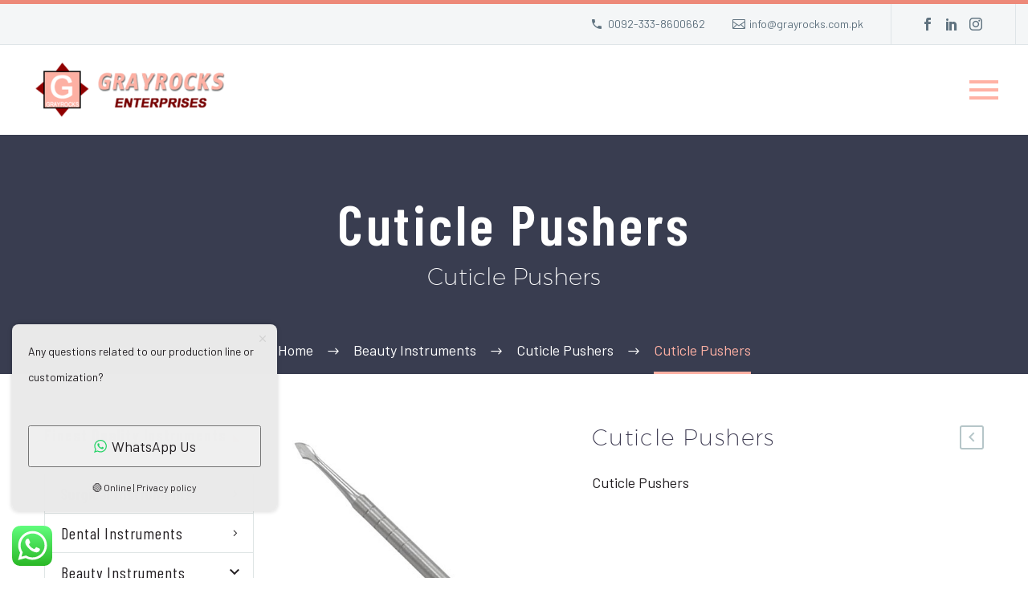

--- FILE ---
content_type: text/html; charset=UTF-8
request_url: https://grayrocks.com.pk/product/cuticle-pushers-6/
body_size: 26133
content:
<!DOCTYPE html>
<!--[if IE 7]>
<html class="ie ie7" lang="en-US" xmlns:og="https://ogp.me/ns#" xmlns:fb="https://ogp.me/ns/fb#">
<![endif]-->
<!--[if IE 8]>
<html class="ie ie8" lang="en-US" xmlns:og="https://ogp.me/ns#" xmlns:fb="https://ogp.me/ns/fb#">
<![endif]-->
<!--[if !(IE 7) | !(IE 8) ]><!-->
<html lang="en-US" xmlns:og="https://ogp.me/ns#" xmlns:fb="https://ogp.me/ns/fb#">
<!--<![endif]-->
<head>
	<meta charset="UTF-8">
	<meta name="viewport" content="width=device-width, initial-scale=1.0" />
	<link rel="profile" href="https://gmpg.org/xfn/11">
	<link rel="pingback" href="https://grayrocks.com.pk/xmlrpc.php">
	<style>.tgpli-background-inited { background-image: none !important; }img[data-tgpli-image-inited] { display:none !important;visibility:hidden !important; }</style>		<script type="text/javascript">
			window.tgpLazyItemsOptions = {
				visibilityOffset: 600,
				desktopEnable: true,
				mobileEnable: true			};
			window.tgpQueue = {
				nodes: [],
				add: function(id, data) {
					data = data || {};
					if (window.tgpLazyItems !== undefined) {
						if (this.nodes.length > 0) {
							window.tgpLazyItems.addNodes(this.flushNodes());
						}
						window.tgpLazyItems.addNode({
							node: document.getElementById(id),
							data: data
						});
					} else {
						this.nodes.push({
							node: document.getElementById(id),
							data: data
						});
					}
				},
				flushNodes: function() {
					return this.nodes.splice(0, this.nodes.length);
				}
			};
		</script>
		<script type="text/javascript" async src="https://grayrocks.com.pk/wp-content/themes/thegem-elementor/js/thegem-pagespeed-lazy-items.js"></script><title>Cuticle Pushers &#8211; Grayrocks Enterprises</title>
<meta name='robots' content='max-image-preview:large' />
	<style>img:is([sizes="auto" i], [sizes^="auto," i]) { contain-intrinsic-size: 3000px 1500px }</style>
	<link rel='dns-prefetch' href='//fonts.googleapis.com' />
<link rel="alternate" type="application/rss+xml" title="Grayrocks Enterprises &raquo; Feed" href="https://grayrocks.com.pk/feed/" />
<link rel="alternate" type="application/rss+xml" title="Grayrocks Enterprises &raquo; Comments Feed" href="https://grayrocks.com.pk/comments/feed/" />
		<!-- This site uses the Google Analytics by MonsterInsights plugin v9.11.1 - Using Analytics tracking - https://www.monsterinsights.com/ -->
							<script src="//www.googletagmanager.com/gtag/js?id=G-8JN0HH87HN"  data-cfasync="false" data-wpfc-render="false" type="text/javascript" async></script>
			<script data-cfasync="false" data-wpfc-render="false" type="text/javascript">
				var mi_version = '9.11.1';
				var mi_track_user = true;
				var mi_no_track_reason = '';
								var MonsterInsightsDefaultLocations = {"page_location":"https:\/\/grayrocks.com.pk\/product\/cuticle-pushers-6\/"};
								if ( typeof MonsterInsightsPrivacyGuardFilter === 'function' ) {
					var MonsterInsightsLocations = (typeof MonsterInsightsExcludeQuery === 'object') ? MonsterInsightsPrivacyGuardFilter( MonsterInsightsExcludeQuery ) : MonsterInsightsPrivacyGuardFilter( MonsterInsightsDefaultLocations );
				} else {
					var MonsterInsightsLocations = (typeof MonsterInsightsExcludeQuery === 'object') ? MonsterInsightsExcludeQuery : MonsterInsightsDefaultLocations;
				}

								var disableStrs = [
										'ga-disable-G-8JN0HH87HN',
									];

				/* Function to detect opted out users */
				function __gtagTrackerIsOptedOut() {
					for (var index = 0; index < disableStrs.length; index++) {
						if (document.cookie.indexOf(disableStrs[index] + '=true') > -1) {
							return true;
						}
					}

					return false;
				}

				/* Disable tracking if the opt-out cookie exists. */
				if (__gtagTrackerIsOptedOut()) {
					for (var index = 0; index < disableStrs.length; index++) {
						window[disableStrs[index]] = true;
					}
				}

				/* Opt-out function */
				function __gtagTrackerOptout() {
					for (var index = 0; index < disableStrs.length; index++) {
						document.cookie = disableStrs[index] + '=true; expires=Thu, 31 Dec 2099 23:59:59 UTC; path=/';
						window[disableStrs[index]] = true;
					}
				}

				if ('undefined' === typeof gaOptout) {
					function gaOptout() {
						__gtagTrackerOptout();
					}
				}
								window.dataLayer = window.dataLayer || [];

				window.MonsterInsightsDualTracker = {
					helpers: {},
					trackers: {},
				};
				if (mi_track_user) {
					function __gtagDataLayer() {
						dataLayer.push(arguments);
					}

					function __gtagTracker(type, name, parameters) {
						if (!parameters) {
							parameters = {};
						}

						if (parameters.send_to) {
							__gtagDataLayer.apply(null, arguments);
							return;
						}

						if (type === 'event') {
														parameters.send_to = monsterinsights_frontend.v4_id;
							var hookName = name;
							if (typeof parameters['event_category'] !== 'undefined') {
								hookName = parameters['event_category'] + ':' + name;
							}

							if (typeof MonsterInsightsDualTracker.trackers[hookName] !== 'undefined') {
								MonsterInsightsDualTracker.trackers[hookName](parameters);
							} else {
								__gtagDataLayer('event', name, parameters);
							}
							
						} else {
							__gtagDataLayer.apply(null, arguments);
						}
					}

					__gtagTracker('js', new Date());
					__gtagTracker('set', {
						'developer_id.dZGIzZG': true,
											});
					if ( MonsterInsightsLocations.page_location ) {
						__gtagTracker('set', MonsterInsightsLocations);
					}
										__gtagTracker('config', 'G-8JN0HH87HN', {"forceSSL":"true","link_attribution":"true"} );
										window.gtag = __gtagTracker;										(function () {
						/* https://developers.google.com/analytics/devguides/collection/analyticsjs/ */
						/* ga and __gaTracker compatibility shim. */
						var noopfn = function () {
							return null;
						};
						var newtracker = function () {
							return new Tracker();
						};
						var Tracker = function () {
							return null;
						};
						var p = Tracker.prototype;
						p.get = noopfn;
						p.set = noopfn;
						p.send = function () {
							var args = Array.prototype.slice.call(arguments);
							args.unshift('send');
							__gaTracker.apply(null, args);
						};
						var __gaTracker = function () {
							var len = arguments.length;
							if (len === 0) {
								return;
							}
							var f = arguments[len - 1];
							if (typeof f !== 'object' || f === null || typeof f.hitCallback !== 'function') {
								if ('send' === arguments[0]) {
									var hitConverted, hitObject = false, action;
									if ('event' === arguments[1]) {
										if ('undefined' !== typeof arguments[3]) {
											hitObject = {
												'eventAction': arguments[3],
												'eventCategory': arguments[2],
												'eventLabel': arguments[4],
												'value': arguments[5] ? arguments[5] : 1,
											}
										}
									}
									if ('pageview' === arguments[1]) {
										if ('undefined' !== typeof arguments[2]) {
											hitObject = {
												'eventAction': 'page_view',
												'page_path': arguments[2],
											}
										}
									}
									if (typeof arguments[2] === 'object') {
										hitObject = arguments[2];
									}
									if (typeof arguments[5] === 'object') {
										Object.assign(hitObject, arguments[5]);
									}
									if ('undefined' !== typeof arguments[1].hitType) {
										hitObject = arguments[1];
										if ('pageview' === hitObject.hitType) {
											hitObject.eventAction = 'page_view';
										}
									}
									if (hitObject) {
										action = 'timing' === arguments[1].hitType ? 'timing_complete' : hitObject.eventAction;
										hitConverted = mapArgs(hitObject);
										__gtagTracker('event', action, hitConverted);
									}
								}
								return;
							}

							function mapArgs(args) {
								var arg, hit = {};
								var gaMap = {
									'eventCategory': 'event_category',
									'eventAction': 'event_action',
									'eventLabel': 'event_label',
									'eventValue': 'event_value',
									'nonInteraction': 'non_interaction',
									'timingCategory': 'event_category',
									'timingVar': 'name',
									'timingValue': 'value',
									'timingLabel': 'event_label',
									'page': 'page_path',
									'location': 'page_location',
									'title': 'page_title',
									'referrer' : 'page_referrer',
								};
								for (arg in args) {
																		if (!(!args.hasOwnProperty(arg) || !gaMap.hasOwnProperty(arg))) {
										hit[gaMap[arg]] = args[arg];
									} else {
										hit[arg] = args[arg];
									}
								}
								return hit;
							}

							try {
								f.hitCallback();
							} catch (ex) {
							}
						};
						__gaTracker.create = newtracker;
						__gaTracker.getByName = newtracker;
						__gaTracker.getAll = function () {
							return [];
						};
						__gaTracker.remove = noopfn;
						__gaTracker.loaded = true;
						window['__gaTracker'] = __gaTracker;
					})();
									} else {
										console.log("");
					(function () {
						function __gtagTracker() {
							return null;
						}

						window['__gtagTracker'] = __gtagTracker;
						window['gtag'] = __gtagTracker;
					})();
									}
			</script>
							<!-- / Google Analytics by MonsterInsights -->
		<script type="text/javascript">
/* <![CDATA[ */
window._wpemojiSettings = {"baseUrl":"https:\/\/s.w.org\/images\/core\/emoji\/16.0.1\/72x72\/","ext":".png","svgUrl":"https:\/\/s.w.org\/images\/core\/emoji\/16.0.1\/svg\/","svgExt":".svg","source":{"concatemoji":"https:\/\/grayrocks.com.pk\/wp-includes\/js\/wp-emoji-release.min.js?ver=6.8.3"}};
/*! This file is auto-generated */
!function(s,n){var o,i,e;function c(e){try{var t={supportTests:e,timestamp:(new Date).valueOf()};sessionStorage.setItem(o,JSON.stringify(t))}catch(e){}}function p(e,t,n){e.clearRect(0,0,e.canvas.width,e.canvas.height),e.fillText(t,0,0);var t=new Uint32Array(e.getImageData(0,0,e.canvas.width,e.canvas.height).data),a=(e.clearRect(0,0,e.canvas.width,e.canvas.height),e.fillText(n,0,0),new Uint32Array(e.getImageData(0,0,e.canvas.width,e.canvas.height).data));return t.every(function(e,t){return e===a[t]})}function u(e,t){e.clearRect(0,0,e.canvas.width,e.canvas.height),e.fillText(t,0,0);for(var n=e.getImageData(16,16,1,1),a=0;a<n.data.length;a++)if(0!==n.data[a])return!1;return!0}function f(e,t,n,a){switch(t){case"flag":return n(e,"\ud83c\udff3\ufe0f\u200d\u26a7\ufe0f","\ud83c\udff3\ufe0f\u200b\u26a7\ufe0f")?!1:!n(e,"\ud83c\udde8\ud83c\uddf6","\ud83c\udde8\u200b\ud83c\uddf6")&&!n(e,"\ud83c\udff4\udb40\udc67\udb40\udc62\udb40\udc65\udb40\udc6e\udb40\udc67\udb40\udc7f","\ud83c\udff4\u200b\udb40\udc67\u200b\udb40\udc62\u200b\udb40\udc65\u200b\udb40\udc6e\u200b\udb40\udc67\u200b\udb40\udc7f");case"emoji":return!a(e,"\ud83e\udedf")}return!1}function g(e,t,n,a){var r="undefined"!=typeof WorkerGlobalScope&&self instanceof WorkerGlobalScope?new OffscreenCanvas(300,150):s.createElement("canvas"),o=r.getContext("2d",{willReadFrequently:!0}),i=(o.textBaseline="top",o.font="600 32px Arial",{});return e.forEach(function(e){i[e]=t(o,e,n,a)}),i}function t(e){var t=s.createElement("script");t.src=e,t.defer=!0,s.head.appendChild(t)}"undefined"!=typeof Promise&&(o="wpEmojiSettingsSupports",i=["flag","emoji"],n.supports={everything:!0,everythingExceptFlag:!0},e=new Promise(function(e){s.addEventListener("DOMContentLoaded",e,{once:!0})}),new Promise(function(t){var n=function(){try{var e=JSON.parse(sessionStorage.getItem(o));if("object"==typeof e&&"number"==typeof e.timestamp&&(new Date).valueOf()<e.timestamp+604800&&"object"==typeof e.supportTests)return e.supportTests}catch(e){}return null}();if(!n){if("undefined"!=typeof Worker&&"undefined"!=typeof OffscreenCanvas&&"undefined"!=typeof URL&&URL.createObjectURL&&"undefined"!=typeof Blob)try{var e="postMessage("+g.toString()+"("+[JSON.stringify(i),f.toString(),p.toString(),u.toString()].join(",")+"));",a=new Blob([e],{type:"text/javascript"}),r=new Worker(URL.createObjectURL(a),{name:"wpTestEmojiSupports"});return void(r.onmessage=function(e){c(n=e.data),r.terminate(),t(n)})}catch(e){}c(n=g(i,f,p,u))}t(n)}).then(function(e){for(var t in e)n.supports[t]=e[t],n.supports.everything=n.supports.everything&&n.supports[t],"flag"!==t&&(n.supports.everythingExceptFlag=n.supports.everythingExceptFlag&&n.supports[t]);n.supports.everythingExceptFlag=n.supports.everythingExceptFlag&&!n.supports.flag,n.DOMReady=!1,n.readyCallback=function(){n.DOMReady=!0}}).then(function(){return e}).then(function(){var e;n.supports.everything||(n.readyCallback(),(e=n.source||{}).concatemoji?t(e.concatemoji):e.wpemoji&&e.twemoji&&(t(e.twemoji),t(e.wpemoji)))}))}((window,document),window._wpemojiSettings);
/* ]]> */
</script>
<link rel='stylesheet' id='ht_ctc_main_css-css' href='https://grayrocks.com.pk/wp-content/plugins/click-to-chat-for-whatsapp/new/inc/assets/css/main.css?ver=4.35' type='text/css' media='all' />
<link rel='stylesheet' id='thegem-preloader-css' href='https://grayrocks.com.pk/wp-content/themes/thegem-elementor/css/thegem-preloader.css?ver=5.11.1' type='text/css' media='all' />
<style id='thegem-preloader-inline-css' type='text/css'>

		body:not(.compose-mode) .gem-icon-style-gradient span,
		body:not(.compose-mode) .gem-icon .gem-icon-half-1,
		body:not(.compose-mode) .gem-icon .gem-icon-half-2 {
			opacity: 0 !important;
			}
</style>
<link rel='stylesheet' id='thegem-reset-css' href='https://grayrocks.com.pk/wp-content/themes/thegem-elementor/css/thegem-reset.css?ver=5.11.1' type='text/css' media='all' />
<link rel='stylesheet' id='thegem-grid-css' href='https://grayrocks.com.pk/wp-content/themes/thegem-elementor/css/thegem-grid.css?ver=5.11.1' type='text/css' media='all' />
<link rel='stylesheet' id='thegem-header-css' href='https://grayrocks.com.pk/wp-content/themes/thegem-elementor/css/thegem-header.css?ver=5.11.1' type='text/css' media='all' />
<link rel='stylesheet' id='thegem-style-css' href='https://grayrocks.com.pk/wp-content/themes/thegem-elementor/style.css?ver=5.11.1' type='text/css' media='all' />
<link rel='stylesheet' id='thegem-widgets-css' href='https://grayrocks.com.pk/wp-content/themes/thegem-elementor/css/thegem-widgets.css?ver=5.11.1' type='text/css' media='all' />
<link rel='stylesheet' id='thegem-new-css-css' href='https://grayrocks.com.pk/wp-content/themes/thegem-elementor/css/thegem-new-css.css?ver=5.11.1' type='text/css' media='all' />
<link rel='stylesheet' id='perevazka-css-css-css' href='https://grayrocks.com.pk/wp-content/themes/thegem-elementor/css/thegem-perevazka-css.css?ver=5.11.1' type='text/css' media='all' />
<link rel='stylesheet' id='thegem-google-fonts-css' href='//fonts.googleapis.com/css?family=Barlow%3A100%2C100italic%2C200%2C200italic%2C300%2C300italic%2C400%2C400italic%2C500%2C500italic%2C600%2C600italic%2C700%2C700italic%2C800%2C800italic%2C900%2C900italic%7CBarlow+Condensed%3A100%2C100italic%2C200%2C200italic%2C300%2C300italic%2C400%2C400italic%2C500%2C500italic%2C600%2C600italic%2C700%2C700italic%2C800%2C800italic%2C900%2C900italic%7CSource+Sans+Pro%3A200%2C200italic%2C300%2C300italic%2C400%2C400italic%2C600%2C600italic%2C700%2C700italic%2C900%2C900italic%7CMontserrat%3A100%2C200%2C300%2C400%2C500%2C600%2C700%2C800%2C900%2C100italic%2C200italic%2C300italic%2C400italic%2C500italic%2C600italic%2C700italic%2C800italic%2C900italic&#038;subset=latin%2Clatin-ext%2Cvietnamese%2Ccyrillic%2Ccyrillic-ext%2Cgreek%2Cgreek-ext&#038;ver=6.8.3' type='text/css' media='all' />
<link rel='stylesheet' id='thegem-custom-css' href='https://grayrocks.com.pk/wp-content/uploads/thegem/css/custom-yV5RHsDM.css?ver=5.11.1' type='text/css' media='all' />
<style id='thegem-custom-inline-css' type='text/css'>
#page-title {background-color: #393D50FF;padding-top: 80px;padding-bottom: 80px;}#page-title h1,#page-title .title-rich-content {color: #ffffff;}.page-title-excerpt {color: #ffffff;margin-top: 18px;}#page-title .page-title-title {margin-top: 0px;}#page-title .page-title-title .styled-subtitle.light,#page-title .page-title-excerpt .styled-subtitle.light{ font-family: var(--thegem-to-light-title-font-family); font-style: normal; font-weight: normal;}#page-title .page-title-title .title-main-menu,#page-title .page-title-excerpt .title-main-menu{ font-family: var(--thegem-to-menu-font-family); font-style: var(--thegem-to-menu-font-style); font-weight: var(--thegem-to-menu-font-weight); text-transform: var(--thegem-to-menu-text-transform); font-size: var(--thegem-to-menu-font-size); line-height: var(--thegem-to-menu-line-height); letter-spacing: var(--thegem-to-menu-letter-spacing, 0);}#page-title .page-title-title .title-main-menu.light,#page-title .page-title-excerpt .title-main-menu.light{ font-family: var(--thegem-to-light-title-font-family); font-style: normal; font-weight: normal;}#page-title .page-title-title .title-body,#page-title .page-title-excerpt .title-body{ font-family: var(--thegem-to-body-font-family); font-style: var(--thegem-to-body-font-style); font-weight: var(--thegem-to-body-font-weight); text-transform: var(--thegem-to-body-text-transform, none); font-size: var(--thegem-to-body-font-size); line-height: var(--thegem-to-body-line-height); letter-spacing: var(--thegem-to-body-letter-spacing);}#page-title .page-title-title .title-body.light,#page-title .page-title-excerpt .title-body.light{ font-family: var(--thegem-to-light-title-font-family); font-style: normal; font-weight: normal;}#page-title .page-title-title .title-tiny-body,#page-title .page-title-excerpt .title-tiny-body{ font-family: var(--thegem-to-body-tiny-font-family); font-style: var(--thegem-to-body-tiny-font-style); font-weight: var(--thegem-to-body-tiny-font-weight); text-transform: var(--thegem-to-body-tiny-text-transform, none); font-size: var(--thegem-to-body-tiny-font-size); line-height: var(--thegem-to-body-tiny-line-height); letter-spacing: var(--thegem-to-body-tiny-letter-spacing);}#page-title .page-title-title .title-tiny-body.light,#page-title .page-title-excerpt .title-tiny-body.light{ font-family: var(--thegem-to-light-title-font-family); font-style: normal; font-weight: normal;}.page-title-inner,body .breadcrumbs{padding-left: 0px;padding-right: 0px;}body .breadcrumbs .current {	color: #ffb1a4;	border-bottom: 3px solid #ffb1a4;}body .breadcrumbs a:hover {	color: #ffb1a4;}body .page-title-block .breadcrumbs-container{	text-align: center;}.page-breadcrumbs ul li a,.page-breadcrumbs ul li:not(:last-child):after{	color: #99A9B5FF;}.page-breadcrumbs ul li{	color: #3C3950FF;}.page-breadcrumbs ul li a:hover{	color: #3C3950FF;}.block-content {padding-top: 70px;}.gem-slideshow,.slideshow-preloader {}.block-content:last-of-type {padding-bottom: 110px;}#top-area {	display: block;}@media (max-width: 991px) {#page-title {padding-top: 80px;padding-bottom: 80px;}.page-title-inner, body .breadcrumbs{padding-left: 0px;padding-right: 0px;}.page-title-excerpt {margin-top: 18px;}#page-title .page-title-title {margin-top: 0px;}.block-content {}.block-content:last-of-type {}#top-area {	display: block;}}@media (max-width: 767px) {#page-title {padding-top: 80px;padding-bottom: 80px;}.page-title-inner,body .breadcrumbs{padding-left: 0px;padding-right: 0px;}.page-title-excerpt {margin-top: 18px;}#page-title .page-title-title {margin-top: 0px;}.block-content {}.block-content:last-of-type {}#top-area {	display: none;}}
</style>
<link rel='stylesheet' id='jquery-fancybox-css' href='https://grayrocks.com.pk/wp-content/themes/thegem-elementor/js/fancyBox/jquery.fancybox.min.css?ver=5.11.1' type='text/css' media='all' />
<link rel='stylesheet' id='elementor-frontend-legacy-css' href='https://grayrocks.com.pk/wp-content/plugins/thegem-elements-elementor/inc/elementor/assets/css/frontend-legacy.min.css?ver=3.34.1' type='text/css' media='all' />
<link rel='stylesheet' id='elementor-frontend-css' href='https://grayrocks.com.pk/wp-content/plugins/elementor/assets/css/frontend.min.css?ver=3.34.1' type='text/css' media='all' />
<link rel='stylesheet' id='widget-image-css' href='https://grayrocks.com.pk/wp-content/plugins/elementor/assets/css/widget-image.min.css?ver=3.34.1' type='text/css' media='all' />
<link rel='stylesheet' id='widget-icon-list-css' href='https://grayrocks.com.pk/wp-content/plugins/elementor/assets/css/widget-icon-list.min.css?ver=3.34.1' type='text/css' media='all' />
<link rel='stylesheet' id='widget-heading-css' href='https://grayrocks.com.pk/wp-content/plugins/elementor/assets/css/widget-heading.min.css?ver=3.34.1' type='text/css' media='all' />
<link rel='stylesheet' id='elementor-post-3044-css' href='https://grayrocks.com.pk/wp-content/uploads/elementor/css/post-3044.css?ver=1767908367' type='text/css' media='all' />
<style id='wp-emoji-styles-inline-css' type='text/css'>

	img.wp-smiley, img.emoji {
		display: inline !important;
		border: none !important;
		box-shadow: none !important;
		height: 1em !important;
		width: 1em !important;
		margin: 0 0.07em !important;
		vertical-align: -0.1em !important;
		background: none !important;
		padding: 0 !important;
	}
</style>
<link rel='stylesheet' id='wp-block-library-css' href='https://grayrocks.com.pk/wp-includes/css/dist/block-library/style.min.css?ver=6.8.3' type='text/css' media='all' />
<style id='classic-theme-styles-inline-css' type='text/css'>
/*! This file is auto-generated */
.wp-block-button__link{color:#fff;background-color:#32373c;border-radius:9999px;box-shadow:none;text-decoration:none;padding:calc(.667em + 2px) calc(1.333em + 2px);font-size:1.125em}.wp-block-file__button{background:#32373c;color:#fff;text-decoration:none}
</style>
<style id='global-styles-inline-css' type='text/css'>
:root{--wp--preset--aspect-ratio--square: 1;--wp--preset--aspect-ratio--4-3: 4/3;--wp--preset--aspect-ratio--3-4: 3/4;--wp--preset--aspect-ratio--3-2: 3/2;--wp--preset--aspect-ratio--2-3: 2/3;--wp--preset--aspect-ratio--16-9: 16/9;--wp--preset--aspect-ratio--9-16: 9/16;--wp--preset--color--black: #000000;--wp--preset--color--cyan-bluish-gray: #abb8c3;--wp--preset--color--white: #ffffff;--wp--preset--color--pale-pink: #f78da7;--wp--preset--color--vivid-red: #cf2e2e;--wp--preset--color--luminous-vivid-orange: #ff6900;--wp--preset--color--luminous-vivid-amber: #fcb900;--wp--preset--color--light-green-cyan: #7bdcb5;--wp--preset--color--vivid-green-cyan: #00d084;--wp--preset--color--pale-cyan-blue: #8ed1fc;--wp--preset--color--vivid-cyan-blue: #0693e3;--wp--preset--color--vivid-purple: #9b51e0;--wp--preset--gradient--vivid-cyan-blue-to-vivid-purple: linear-gradient(135deg,rgba(6,147,227,1) 0%,rgb(155,81,224) 100%);--wp--preset--gradient--light-green-cyan-to-vivid-green-cyan: linear-gradient(135deg,rgb(122,220,180) 0%,rgb(0,208,130) 100%);--wp--preset--gradient--luminous-vivid-amber-to-luminous-vivid-orange: linear-gradient(135deg,rgba(252,185,0,1) 0%,rgba(255,105,0,1) 100%);--wp--preset--gradient--luminous-vivid-orange-to-vivid-red: linear-gradient(135deg,rgba(255,105,0,1) 0%,rgb(207,46,46) 100%);--wp--preset--gradient--very-light-gray-to-cyan-bluish-gray: linear-gradient(135deg,rgb(238,238,238) 0%,rgb(169,184,195) 100%);--wp--preset--gradient--cool-to-warm-spectrum: linear-gradient(135deg,rgb(74,234,220) 0%,rgb(151,120,209) 20%,rgb(207,42,186) 40%,rgb(238,44,130) 60%,rgb(251,105,98) 80%,rgb(254,248,76) 100%);--wp--preset--gradient--blush-light-purple: linear-gradient(135deg,rgb(255,206,236) 0%,rgb(152,150,240) 100%);--wp--preset--gradient--blush-bordeaux: linear-gradient(135deg,rgb(254,205,165) 0%,rgb(254,45,45) 50%,rgb(107,0,62) 100%);--wp--preset--gradient--luminous-dusk: linear-gradient(135deg,rgb(255,203,112) 0%,rgb(199,81,192) 50%,rgb(65,88,208) 100%);--wp--preset--gradient--pale-ocean: linear-gradient(135deg,rgb(255,245,203) 0%,rgb(182,227,212) 50%,rgb(51,167,181) 100%);--wp--preset--gradient--electric-grass: linear-gradient(135deg,rgb(202,248,128) 0%,rgb(113,206,126) 100%);--wp--preset--gradient--midnight: linear-gradient(135deg,rgb(2,3,129) 0%,rgb(40,116,252) 100%);--wp--preset--font-size--small: 13px;--wp--preset--font-size--medium: 20px;--wp--preset--font-size--large: 36px;--wp--preset--font-size--x-large: 42px;--wp--preset--spacing--20: 0.44rem;--wp--preset--spacing--30: 0.67rem;--wp--preset--spacing--40: 1rem;--wp--preset--spacing--50: 1.5rem;--wp--preset--spacing--60: 2.25rem;--wp--preset--spacing--70: 3.38rem;--wp--preset--spacing--80: 5.06rem;--wp--preset--shadow--natural: 6px 6px 9px rgba(0, 0, 0, 0.2);--wp--preset--shadow--deep: 12px 12px 50px rgba(0, 0, 0, 0.4);--wp--preset--shadow--sharp: 6px 6px 0px rgba(0, 0, 0, 0.2);--wp--preset--shadow--outlined: 6px 6px 0px -3px rgba(255, 255, 255, 1), 6px 6px rgba(0, 0, 0, 1);--wp--preset--shadow--crisp: 6px 6px 0px rgba(0, 0, 0, 1);}:where(.is-layout-flex){gap: 0.5em;}:where(.is-layout-grid){gap: 0.5em;}body .is-layout-flex{display: flex;}.is-layout-flex{flex-wrap: wrap;align-items: center;}.is-layout-flex > :is(*, div){margin: 0;}body .is-layout-grid{display: grid;}.is-layout-grid > :is(*, div){margin: 0;}:where(.wp-block-columns.is-layout-flex){gap: 2em;}:where(.wp-block-columns.is-layout-grid){gap: 2em;}:where(.wp-block-post-template.is-layout-flex){gap: 1.25em;}:where(.wp-block-post-template.is-layout-grid){gap: 1.25em;}.has-black-color{color: var(--wp--preset--color--black) !important;}.has-cyan-bluish-gray-color{color: var(--wp--preset--color--cyan-bluish-gray) !important;}.has-white-color{color: var(--wp--preset--color--white) !important;}.has-pale-pink-color{color: var(--wp--preset--color--pale-pink) !important;}.has-vivid-red-color{color: var(--wp--preset--color--vivid-red) !important;}.has-luminous-vivid-orange-color{color: var(--wp--preset--color--luminous-vivid-orange) !important;}.has-luminous-vivid-amber-color{color: var(--wp--preset--color--luminous-vivid-amber) !important;}.has-light-green-cyan-color{color: var(--wp--preset--color--light-green-cyan) !important;}.has-vivid-green-cyan-color{color: var(--wp--preset--color--vivid-green-cyan) !important;}.has-pale-cyan-blue-color{color: var(--wp--preset--color--pale-cyan-blue) !important;}.has-vivid-cyan-blue-color{color: var(--wp--preset--color--vivid-cyan-blue) !important;}.has-vivid-purple-color{color: var(--wp--preset--color--vivid-purple) !important;}.has-black-background-color{background-color: var(--wp--preset--color--black) !important;}.has-cyan-bluish-gray-background-color{background-color: var(--wp--preset--color--cyan-bluish-gray) !important;}.has-white-background-color{background-color: var(--wp--preset--color--white) !important;}.has-pale-pink-background-color{background-color: var(--wp--preset--color--pale-pink) !important;}.has-vivid-red-background-color{background-color: var(--wp--preset--color--vivid-red) !important;}.has-luminous-vivid-orange-background-color{background-color: var(--wp--preset--color--luminous-vivid-orange) !important;}.has-luminous-vivid-amber-background-color{background-color: var(--wp--preset--color--luminous-vivid-amber) !important;}.has-light-green-cyan-background-color{background-color: var(--wp--preset--color--light-green-cyan) !important;}.has-vivid-green-cyan-background-color{background-color: var(--wp--preset--color--vivid-green-cyan) !important;}.has-pale-cyan-blue-background-color{background-color: var(--wp--preset--color--pale-cyan-blue) !important;}.has-vivid-cyan-blue-background-color{background-color: var(--wp--preset--color--vivid-cyan-blue) !important;}.has-vivid-purple-background-color{background-color: var(--wp--preset--color--vivid-purple) !important;}.has-black-border-color{border-color: var(--wp--preset--color--black) !important;}.has-cyan-bluish-gray-border-color{border-color: var(--wp--preset--color--cyan-bluish-gray) !important;}.has-white-border-color{border-color: var(--wp--preset--color--white) !important;}.has-pale-pink-border-color{border-color: var(--wp--preset--color--pale-pink) !important;}.has-vivid-red-border-color{border-color: var(--wp--preset--color--vivid-red) !important;}.has-luminous-vivid-orange-border-color{border-color: var(--wp--preset--color--luminous-vivid-orange) !important;}.has-luminous-vivid-amber-border-color{border-color: var(--wp--preset--color--luminous-vivid-amber) !important;}.has-light-green-cyan-border-color{border-color: var(--wp--preset--color--light-green-cyan) !important;}.has-vivid-green-cyan-border-color{border-color: var(--wp--preset--color--vivid-green-cyan) !important;}.has-pale-cyan-blue-border-color{border-color: var(--wp--preset--color--pale-cyan-blue) !important;}.has-vivid-cyan-blue-border-color{border-color: var(--wp--preset--color--vivid-cyan-blue) !important;}.has-vivid-purple-border-color{border-color: var(--wp--preset--color--vivid-purple) !important;}.has-vivid-cyan-blue-to-vivid-purple-gradient-background{background: var(--wp--preset--gradient--vivid-cyan-blue-to-vivid-purple) !important;}.has-light-green-cyan-to-vivid-green-cyan-gradient-background{background: var(--wp--preset--gradient--light-green-cyan-to-vivid-green-cyan) !important;}.has-luminous-vivid-amber-to-luminous-vivid-orange-gradient-background{background: var(--wp--preset--gradient--luminous-vivid-amber-to-luminous-vivid-orange) !important;}.has-luminous-vivid-orange-to-vivid-red-gradient-background{background: var(--wp--preset--gradient--luminous-vivid-orange-to-vivid-red) !important;}.has-very-light-gray-to-cyan-bluish-gray-gradient-background{background: var(--wp--preset--gradient--very-light-gray-to-cyan-bluish-gray) !important;}.has-cool-to-warm-spectrum-gradient-background{background: var(--wp--preset--gradient--cool-to-warm-spectrum) !important;}.has-blush-light-purple-gradient-background{background: var(--wp--preset--gradient--blush-light-purple) !important;}.has-blush-bordeaux-gradient-background{background: var(--wp--preset--gradient--blush-bordeaux) !important;}.has-luminous-dusk-gradient-background{background: var(--wp--preset--gradient--luminous-dusk) !important;}.has-pale-ocean-gradient-background{background: var(--wp--preset--gradient--pale-ocean) !important;}.has-electric-grass-gradient-background{background: var(--wp--preset--gradient--electric-grass) !important;}.has-midnight-gradient-background{background: var(--wp--preset--gradient--midnight) !important;}.has-small-font-size{font-size: var(--wp--preset--font-size--small) !important;}.has-medium-font-size{font-size: var(--wp--preset--font-size--medium) !important;}.has-large-font-size{font-size: var(--wp--preset--font-size--large) !important;}.has-x-large-font-size{font-size: var(--wp--preset--font-size--x-large) !important;}
:where(.wp-block-post-template.is-layout-flex){gap: 1.25em;}:where(.wp-block-post-template.is-layout-grid){gap: 1.25em;}
:where(.wp-block-columns.is-layout-flex){gap: 2em;}:where(.wp-block-columns.is-layout-grid){gap: 2em;}
:root :where(.wp-block-pullquote){font-size: 1.5em;line-height: 1.6;}
</style>
<link rel='stylesheet' id='contact-form-7-css' href='https://grayrocks.com.pk/wp-content/plugins/contact-form-7/includes/css/styles.css?ver=6.1.4' type='text/css' media='all' />
<style id='woocommerce-inline-inline-css' type='text/css'>
.woocommerce form .form-row .required { visibility: visible; }
</style>
<link rel='stylesheet' id='thegem-woocommerce-minicart-css' href='https://grayrocks.com.pk/wp-content/themes/thegem-elementor/css/thegem-woocommerce-minicart.css?ver=5.11.1' type='text/css' media='all' />
<link rel='stylesheet' id='thegem-woocommerce-css' href='https://grayrocks.com.pk/wp-content/themes/thegem-elementor/css/thegem-woocommerce.css?ver=5.11.1' type='text/css' media='all' />
<link rel='stylesheet' id='thegem-woocommerce1-css' href='https://grayrocks.com.pk/wp-content/themes/thegem-elementor/css/thegem-woocommerce1.css?ver=5.11.1' type='text/css' media='all' />
<link rel='stylesheet' id='thegem-woocommerce-temp-css' href='https://grayrocks.com.pk/wp-content/themes/thegem-elementor/css/thegem-woocommerce-temp.css?ver=5.11.1' type='text/css' media='all' />
<link rel='stylesheet' id='thegem-woocommerce-custom-css' href='https://grayrocks.com.pk/wp-content/themes/thegem-elementor/css/thegem-woocommerce-custom.css?ver=5.11.1' type='text/css' media='all' />
<link rel='stylesheet' id='owl-css' href='https://grayrocks.com.pk/wp-content/themes/thegem-elementor/js/owl/owl.carousel.css?ver=5.11.1' type='text/css' media='all' />
<link rel='stylesheet' id='thegem-product-gallery-css' href='https://grayrocks.com.pk/wp-content/themes/thegem-elementor/css/thegem-product-gallery.css?ver=5.11.1' type='text/css' media='all' />
<link rel='stylesheet' id='thegem-animations-css' href='https://grayrocks.com.pk/wp-content/themes/thegem-elementor/css/thegem-itemsAnimations.css?ver=5.11.1' type='text/css' media='all' />
<script type="text/javascript">function fullHeightRow() {
			var fullHeight,
				offsetTop,
				element = document.getElementsByClassName('vc_row-o-full-height')[0];
			if (element) {
				fullHeight = window.innerHeight;
				offsetTop = window.pageYOffset + element.getBoundingClientRect().top;
				if (offsetTop < fullHeight) {
					fullHeight = 100 - offsetTop / (fullHeight / 100);
					element.style.minHeight = fullHeight + 'vh'
				}
			}
		}
		fullHeightRow();</script><script type="text/javascript" src="https://grayrocks.com.pk/wp-includes/js/jquery/jquery.min.js?ver=3.7.1" id="jquery-core-js"></script>
<script type="text/javascript" src="https://grayrocks.com.pk/wp-includes/js/jquery/jquery-migrate.min.js?ver=3.4.1" id="jquery-migrate-js"></script>
<script type="text/javascript" src="https://grayrocks.com.pk/wp-content/plugins/google-analytics-for-wordpress/assets/js/frontend-gtag.min.js?ver=9.11.1" id="monsterinsights-frontend-script-js" async="async" data-wp-strategy="async"></script>
<script data-cfasync="false" data-wpfc-render="false" type="text/javascript" id='monsterinsights-frontend-script-js-extra'>/* <![CDATA[ */
var monsterinsights_frontend = {"js_events_tracking":"true","download_extensions":"doc,pdf,ppt,zip,xls,docx,pptx,xlsx","inbound_paths":"[]","home_url":"https:\/\/grayrocks.com.pk","hash_tracking":"false","v4_id":"G-8JN0HH87HN"};/* ]]> */
</script>
<script type="text/javascript" id="wc-single-product-js-extra">
/* <![CDATA[ */
var wc_single_product_params = {"i18n_required_rating_text":"Please select a rating","i18n_rating_options":["1 of 5 stars","2 of 5 stars","3 of 5 stars","4 of 5 stars","5 of 5 stars"],"i18n_product_gallery_trigger_text":"View full-screen image gallery","review_rating_required":"yes","flexslider":{"rtl":false,"animation":"slide","smoothHeight":true,"directionNav":false,"controlNav":"thumbnails","slideshow":false,"animationSpeed":500,"animationLoop":false,"allowOneSlide":false},"zoom_enabled":"1","zoom_options":[],"photoswipe_enabled":"1","photoswipe_options":{"shareEl":false,"closeOnScroll":false,"history":false,"hideAnimationDuration":0,"showAnimationDuration":0},"flexslider_enabled":"1"};
/* ]]> */
</script>
<script type="text/javascript" src="https://grayrocks.com.pk/wp-content/plugins/woocommerce/assets/js/frontend/single-product.min.js?ver=10.4.3" id="wc-single-product-js" defer="defer" data-wp-strategy="defer"></script>
<script type="text/javascript" src="https://grayrocks.com.pk/wp-content/plugins/woocommerce/assets/js/jquery-blockui/jquery.blockUI.min.js?ver=2.7.0-wc.10.4.3" id="wc-jquery-blockui-js" defer="defer" data-wp-strategy="defer"></script>
<script type="text/javascript" src="https://grayrocks.com.pk/wp-content/plugins/woocommerce/assets/js/js-cookie/js.cookie.min.js?ver=2.1.4-wc.10.4.3" id="wc-js-cookie-js" defer="defer" data-wp-strategy="defer"></script>
<script type="text/javascript" id="woocommerce-js-extra">
/* <![CDATA[ */
var woocommerce_params = {"ajax_url":"\/wp-admin\/admin-ajax.php","wc_ajax_url":"\/?wc-ajax=%%endpoint%%","i18n_password_show":"Show password","i18n_password_hide":"Hide password"};
/* ]]> */
</script>
<script type="text/javascript" src="https://grayrocks.com.pk/wp-content/plugins/woocommerce/assets/js/frontend/woocommerce.min.js?ver=10.4.3" id="woocommerce-js" defer="defer" data-wp-strategy="defer"></script>
<script type="text/javascript" id="wc-add-to-cart-js-extra">
/* <![CDATA[ */
var wc_add_to_cart_params = {"ajax_url":"\/wp-admin\/admin-ajax.php","wc_ajax_url":"\/?wc-ajax=%%endpoint%%","i18n_view_cart":"View cart","cart_url":"https:\/\/grayrocks.com.pk","is_cart":"","cart_redirect_after_add":"no"};
/* ]]> */
</script>
<script type="text/javascript" src="https://grayrocks.com.pk/wp-content/plugins/woocommerce/assets/js/frontend/add-to-cart.min.js?ver=10.4.3" id="wc-add-to-cart-js" defer="defer" data-wp-strategy="defer"></script>
<script type="text/javascript" id="wc-cart-fragments-js-extra">
/* <![CDATA[ */
var wc_cart_fragments_params = {"ajax_url":"\/wp-admin\/admin-ajax.php","wc_ajax_url":"\/?wc-ajax=%%endpoint%%","cart_hash_key":"wc_cart_hash_07269c8444177d49a5044106bcb9e0a3","fragment_name":"wc_fragments_07269c8444177d49a5044106bcb9e0a3","request_timeout":"5000"};
/* ]]> */
</script>
<script type="text/javascript" src="https://grayrocks.com.pk/wp-content/plugins/woocommerce/assets/js/frontend/cart-fragments.min.js?ver=10.4.3" id="wc-cart-fragments-js" defer="defer" data-wp-strategy="defer"></script>
<link rel="https://api.w.org/" href="https://grayrocks.com.pk/wp-json/" /><link rel="alternate" title="JSON" type="application/json" href="https://grayrocks.com.pk/wp-json/wp/v2/product/7724" /><link rel="EditURI" type="application/rsd+xml" title="RSD" href="https://grayrocks.com.pk/xmlrpc.php?rsd" />
<meta name="generator" content="WordPress 6.8.3" />
<meta name="generator" content="WooCommerce 10.4.3" />
<link rel="canonical" href="https://grayrocks.com.pk/product/cuticle-pushers-6/" />
<link rel='shortlink' href='https://grayrocks.com.pk/?p=7724' />
<link rel="alternate" title="oEmbed (JSON)" type="application/json+oembed" href="https://grayrocks.com.pk/wp-json/oembed/1.0/embed?url=https%3A%2F%2Fgrayrocks.com.pk%2Fproduct%2Fcuticle-pushers-6%2F" />
<link rel="alternate" title="oEmbed (XML)" type="text/xml+oembed" href="https://grayrocks.com.pk/wp-json/oembed/1.0/embed?url=https%3A%2F%2Fgrayrocks.com.pk%2Fproduct%2Fcuticle-pushers-6%2F&#038;format=xml" />
	<noscript><style>.woocommerce-product-gallery{ opacity: 1 !important; }</style></noscript>
	<meta name="generator" content="Elementor 3.34.1; features: additional_custom_breakpoints; settings: css_print_method-external, google_font-enabled, font_display-auto">
<style type="text/css">.recentcomments a{display:inline !important;padding:0 !important;margin:0 !important;}</style>			<style>
				.e-con.e-parent:nth-of-type(n+4):not(.e-lazyloaded):not(.e-no-lazyload),
				.e-con.e-parent:nth-of-type(n+4):not(.e-lazyloaded):not(.e-no-lazyload) * {
					background-image: none !important;
				}
				@media screen and (max-height: 1024px) {
					.e-con.e-parent:nth-of-type(n+3):not(.e-lazyloaded):not(.e-no-lazyload),
					.e-con.e-parent:nth-of-type(n+3):not(.e-lazyloaded):not(.e-no-lazyload) * {
						background-image: none !important;
					}
				}
				@media screen and (max-height: 640px) {
					.e-con.e-parent:nth-of-type(n+2):not(.e-lazyloaded):not(.e-no-lazyload),
					.e-con.e-parent:nth-of-type(n+2):not(.e-lazyloaded):not(.e-no-lazyload) * {
						background-image: none !important;
					}
				}
			</style>
			<link rel="icon" href="https://grayrocks.com.pk/wp-content/uploads/2022/06/favicon.png" sizes="32x32" />
<link rel="icon" href="https://grayrocks.com.pk/wp-content/uploads/2022/06/favicon.png" sizes="192x192" />
<link rel="apple-touch-icon" href="https://grayrocks.com.pk/wp-content/uploads/2022/06/favicon.png" />
<meta name="msapplication-TileImage" content="https://grayrocks.com.pk/wp-content/uploads/2022/06/favicon.png" />

<meta property="og:title" content="Cuticle Pushers"/>
<meta property="og:description" content="Cuticle Pushers"/>
<meta property="og:site_name" content="Grayrocks Enterprises"/>
<meta property="og:type" content="article"/>
<meta property="og:url" content="https://grayrocks.com.pk/product/cuticle-pushers-6/"/>
<meta property="og:image" content="https://grayrocks.com.pk/wp-content/uploads/2023/02/Cuticle-Pushers_img_2481.jpg"/>

<meta itemprop="name" content="Cuticle Pushers"/>
<meta itemprop="description" content="Cuticle Pushers"/>
<meta itemprop="image" content="https://grayrocks.com.pk/wp-content/uploads/2023/02/Cuticle-Pushers_img_2481.jpg"/>
	</head>


<body class="wp-singular product-template-default single single-product postid-7724 wp-theme-thegem-elementor theme-thegem-elementor woocommerce woocommerce-page woocommerce-no-js notification-hidden-sidebar elementor-default elementor-kit-6">

	<script type="text/javascript">
		var gemSettings = {"isTouch":"","forcedLasyDisabled":"","tabletPortrait":"1","tabletLandscape":"1","topAreaMobileDisable":"","parallaxDisabled":"","fillTopArea":"","themePath":"https:\/\/grayrocks.com.pk\/wp-content\/themes\/thegem-elementor","rootUrl":"https:\/\/grayrocks.com.pk","mobileEffectsEnabled":"","isRTL":""};
		(function() {
    function isTouchDevice() {
        return (('ontouchstart' in window) ||
            (navigator.MaxTouchPoints > 0) ||
            (navigator.msMaxTouchPoints > 0));
    }

    window.gemSettings.isTouch = isTouchDevice();

    function userAgentDetection() {
        var ua = navigator.userAgent.toLowerCase(),
        platform = navigator.platform.toLowerCase(),
        UA = ua.match(/(opera|ie|firefox|chrome|version)[\s\/:]([\w\d\.]+)?.*?(safari|version[\s\/:]([\w\d\.]+)|$)/) || [null, 'unknown', 0],
        mode = UA[1] == 'ie' && document.documentMode;

        window.gemBrowser = {
            name: (UA[1] == 'version') ? UA[3] : UA[1],
            version: UA[2],
            platform: {
                name: ua.match(/ip(?:ad|od|hone)/) ? 'ios' : (ua.match(/(?:webos|android)/) || platform.match(/mac|win|linux/) || ['other'])[0]
                }
        };
            }

    window.updateGemClientSize = function() {
        if (window.gemOptions == null || window.gemOptions == undefined) {
            window.gemOptions = {
                first: false,
                clientWidth: 0,
                clientHeight: 0,
                innerWidth: -1
            };
        }

        window.gemOptions.clientWidth = window.innerWidth || document.documentElement.clientWidth;
        if (document.body != null && !window.gemOptions.clientWidth) {
            window.gemOptions.clientWidth = document.body.clientWidth;
        }

        window.gemOptions.clientHeight = window.innerHeight || document.documentElement.clientHeight;
        if (document.body != null && !window.gemOptions.clientHeight) {
            window.gemOptions.clientHeight = document.body.clientHeight;
        }
    };

    window.updateGemInnerSize = function(width) {
        window.gemOptions.innerWidth = width != undefined ? width : (document.body != null ? document.body.clientWidth : 0);
    };

    userAgentDetection();
    window.updateGemClientSize(true);

    window.gemSettings.lasyDisabled = window.gemSettings.forcedLasyDisabled || (!window.gemSettings.mobileEffectsEnabled && (window.gemSettings.isTouch || window.gemOptions.clientWidth <= 800));
})();
		(function() {
    if (window.gemBrowser.name == 'safari') {
        try {
            var safariVersion = parseInt(window.gemBrowser.version);
        } catch(e) {
            var safariVersion = 0;
        }
        if (safariVersion >= 9) {
            window.gemSettings.parallaxDisabled = true;
            window.gemSettings.fillTopArea = true;
        }
    }
})();
		(function() {
    var fullwithData = {
        page: null,
        pageWidth: 0,
        pageOffset: {},
        fixVcRow: true,
        pagePaddingLeft: 0
    };

    function updateFullwidthData() {
        fullwithData.pageOffset = fullwithData.page.getBoundingClientRect();
        fullwithData.pageWidth = parseFloat(fullwithData.pageOffset.width);
        fullwithData.pagePaddingLeft = 0;

        if (fullwithData.page.className.indexOf('vertical-header') != -1) {
            fullwithData.pagePaddingLeft = 45;
            if (fullwithData.pageWidth >= 1600) {
                fullwithData.pagePaddingLeft = 360;
            }
            if (fullwithData.pageWidth < 980) {
                fullwithData.pagePaddingLeft = 0;
            }
        }
    }

    function gem_fix_fullwidth_position(element) {
        if (element == null) {
            return false;
        }

        if (fullwithData.page == null) {
            fullwithData.page = document.getElementById('page');
            updateFullwidthData();
        }

        /*if (fullwithData.pageWidth < 1170) {
            return false;
        }*/

        if (!fullwithData.fixVcRow) {
            return false;
        }

        if (element.previousElementSibling != null && element.previousElementSibling != undefined && element.previousElementSibling.className.indexOf('fullwidth-block') == -1) {
            var elementParentViewportOffset = element.previousElementSibling.getBoundingClientRect();
        } else {
            var elementParentViewportOffset = element.parentNode.getBoundingClientRect();
        }

        /*if (elementParentViewportOffset.top > window.gemOptions.clientHeight) {
            fullwithData.fixVcRow = false;
            return false;
        }*/

        if (element.className.indexOf('vc_row') != -1) {
            var elementMarginLeft = -21;
            var elementMarginRight = -21;
        } else {
            var elementMarginLeft = 0;
            var elementMarginRight = 0;
        }

        var offset = parseInt(fullwithData.pageOffset.left + 0.5) - parseInt((elementParentViewportOffset.left < 0 ? 0 : elementParentViewportOffset.left) + 0.5) - elementMarginLeft + fullwithData.pagePaddingLeft;
        var offsetKey = window.gemSettings.isRTL ? 'right' : 'left';

        element.style.position = 'relative';
        element.style[offsetKey] = offset + 'px';
        element.style.width = fullwithData.pageWidth - fullwithData.pagePaddingLeft + 'px';

        if (element.className.indexOf('vc_row') == -1) {
            element.setAttribute('data-fullwidth-updated', 1);
        }

        if (element.className.indexOf('vc_row') != -1 && !element.hasAttribute('data-vc-stretch-content')) {
            var el_full = element.parentNode.querySelector('.vc_row-full-width-before');
            var padding = -1 * offset;
            0 > padding && (padding = 0);
            var paddingRight = fullwithData.pageWidth - padding - el_full.offsetWidth + elementMarginLeft + elementMarginRight;
            0 > paddingRight && (paddingRight = 0);
            element.style.paddingLeft = padding + 'px';
            element.style.paddingRight = paddingRight + 'px';
        }
    }

    window.gem_fix_fullwidth_position = gem_fix_fullwidth_position;

    document.addEventListener('DOMContentLoaded', function() {
        var classes = [];

        if (window.gemSettings.isTouch) {
            document.body.classList.add('thegem-touch');
        }

        if (window.gemSettings.lasyDisabled && !window.gemSettings.forcedLasyDisabled) {
            document.body.classList.add('thegem-effects-disabled');
        }
    });

    if (window.gemSettings.parallaxDisabled) {
        var head  = document.getElementsByTagName('head')[0],
            link  = document.createElement('style');
        link.rel  = 'stylesheet';
        link.type = 'text/css';
        link.innerHTML = ".fullwidth-block.fullwidth-block-parallax-fixed .fullwidth-block-background { background-attachment: scroll !important; }";
        head.appendChild(link);
    }
})();

(function() {
    setTimeout(function() {
        var preloader = document.getElementById('page-preloader');
        if (preloader != null && preloader != undefined) {
            preloader.className += ' preloader-loaded';
        }
    }, window.pagePreloaderHideTime || 1000);
})();
	</script>
	
	<div id="page-preloader"><div class="page-preloader-spin"></div></div>
	

<div id="page" class="layout-fullwidth header-style-vertical">

	<a href="#main" class="scroll-to-content">Skip to main content</a>

			<a href="#page" class="scroll-top-button">Scroll Top</a>
	
	
					<div class="top-area-background top-area-scroll-hide">
				<div id="top-area" class="top-area top-area-style-default top-area-alignment-right">
	<div class="container">
		<div class="top-area-items inline-inside">
							<div class="top-area-block top-area-contacts"><div class="gem-contacts inline-inside"><div class="gem-contacts-item gem-contacts-phone"><a href="tel:0092-333-8600662">0092-333-8600662</a></div><div class="gem-contacts-item gem-contacts-email"><a href="mailto:info@grayrocks.com.pk">info@grayrocks.com.pk</a></div></div></div>
										<div class="top-area-block top-area-socials socials-colored-hover">			<div class="socials inline-inside">
															<a class="socials-item" href="#" target="_blank" rel="noopener" title="Facebook">
                            <i class="socials-item-icon facebook "></i>
                        </a>
																				<a class="socials-item" href="#" target="_blank" rel="noopener" title="LinkedIn">
                            <i class="socials-item-icon linkedin "></i>
                        </a>
																													<a class="socials-item" href="#" target="_blank" rel="noopener" title="Instagram">
                            <i class="socials-item-icon instagram "></i>
                        </a>
																																																																																																																																																																																																																																																																																																																																																													</div>
			</div>
								</div>
	</div>
</div>
			</div>
		
		<div id="site-header-wrapper"  class="  " >
			<div class="hamburger-overlay"></div>
			
			<header id="site-header" class="site-header animated-header mobile-menu-layout-slide-horizontal" role="banner">
								
				<div class="header-background">
					<div class="container container-fullwidth">
						<div class="header-main logo-position-left header-colors-light header-layout-fullwidth_hamburger header-layout-fullwidth header-style-vertical">
																							<div class="site-title">
											<div class="site-logo" style="width:251px;">
			<a href="https://grayrocks.com.pk/" rel="home" aria-label="Homepage">
									<span class="logo"><img src="https://grayrocks.com.pk/wp-content/uploads/thegem/logos/logo_458f91f84cd1e01fd32492c3519a216e_1x.png" srcset="https://grayrocks.com.pk/wp-content/uploads/thegem/logos/logo_458f91f84cd1e01fd32492c3519a216e_1x.png 1x,https://grayrocks.com.pk/wp-content/uploads/thegem/logos/logo_458f91f84cd1e01fd32492c3519a216e_2x.png 2x,https://grayrocks.com.pk/wp-content/uploads/thegem/logos/logo_458f91f84cd1e01fd32492c3519a216e_3x.png 3x" alt="Grayrocks Enterprises" style="width:251px;" class="tgp-exclude default"/><img src="https://grayrocks.com.pk/wp-content/uploads/thegem/logos/logo_eb23e3f22ed2c4e9c91512b0ab7a2c9a_1x.png" srcset="https://grayrocks.com.pk/wp-content/uploads/thegem/logos/logo_eb23e3f22ed2c4e9c91512b0ab7a2c9a_1x.png 1x,https://grayrocks.com.pk/wp-content/uploads/thegem/logos/logo_eb23e3f22ed2c4e9c91512b0ab7a2c9a_2x.png 2x,https://grayrocks.com.pk/wp-content/uploads/thegem/logos/logo_eb23e3f22ed2c4e9c91512b0ab7a2c9a_3x.png 3x" alt="Grayrocks Enterprises" style="width:200px;" class="tgp-exclude small light"/><img src="https://grayrocks.com.pk/wp-content/uploads/thegem/logos/logo_eb23e3f22ed2c4e9c91512b0ab7a2c9a_1x.png" srcset="https://grayrocks.com.pk/wp-content/uploads/thegem/logos/logo_eb23e3f22ed2c4e9c91512b0ab7a2c9a_1x.png 1x,https://grayrocks.com.pk/wp-content/uploads/thegem/logos/logo_eb23e3f22ed2c4e9c91512b0ab7a2c9a_2x.png 2x,https://grayrocks.com.pk/wp-content/uploads/thegem/logos/logo_eb23e3f22ed2c4e9c91512b0ab7a2c9a_3x.png 3x" alt="Grayrocks Enterprises" style="width:200px;" class="tgp-exclude small"/></span>
							</a>
		</div>
										</div>
																											<nav id="primary-navigation" class="site-navigation primary-navigation" role="navigation">
											<button class="menu-toggle dl-trigger">Primary Menu<span class="menu-line-1"></span><span class="menu-line-2"></span><span class="menu-line-3"></span></button><div class="hamburger-group hamburger-with-cart"><button class="hamburger-toggle">Primary Menu<span class="menu-line-1"></span><span class="menu-line-2"></span><span class="menu-line-3"></span></button></div><div class="mobile-menu-slide-wrapper left"><button class="mobile-menu-slide-close">Close</button>																							<ul id="primary-menu" class="nav-menu styled no-responsive"><li id="menu-item-3093" class="menu-item menu-item-type-post_type menu-item-object-page menu-item-home menu-item-3093 megamenu-first-element"><a href="https://grayrocks.com.pk/">Home</a></li>
<li id="menu-item-3091" class="menu-item menu-item-type-post_type menu-item-object-page menu-item-3091 megamenu-first-element"><a href="https://grayrocks.com.pk/about-grayrocks/">About Grayrocks</a></li>
<li id="menu-item-3090" class="menu-item menu-item-type-taxonomy menu-item-object-product_cat menu-item-3090 megamenu-first-element"><a href="https://grayrocks.com.pk/product-category/surgical-instruments/">Surgical Instruments</a></li>
<li id="menu-item-3096" class="menu-item menu-item-type-taxonomy menu-item-object-product_cat menu-item-3096 megamenu-first-element"><a href="https://grayrocks.com.pk/product-category/dental-instruments/">Dental Instruments</a></li>
<li id="menu-item-3097" class="menu-item menu-item-type-taxonomy menu-item-object-product_cat current-product-ancestor current-menu-parent current-product-parent menu-item-3097 megamenu-first-element menu-item-current"><a href="https://grayrocks.com.pk/product-category/beauty-instruments/">Beauty Instruments</a></li>
<li id="menu-item-6505" class="menu-item menu-item-type-taxonomy menu-item-object-product_cat menu-item-6505 megamenu-first-element"><a href="https://grayrocks.com.pk/product-category/eye-instruments/">Eye Instruments</a></li>
<li id="menu-item-3088" class="menu-item menu-item-type-taxonomy menu-item-object-product_cat menu-item-3088 megamenu-first-element"><a href="https://grayrocks.com.pk/product-category/orthopedic-implants/">Orthopedic Implants</a></li>
<li id="menu-item-3089" class="menu-item menu-item-type-taxonomy menu-item-object-product_cat menu-item-3089 megamenu-first-element"><a href="https://grayrocks.com.pk/product-category/pet-grooming-shears/">Pet Grooming Shears</a></li>
<li id="menu-item-3092" class="menu-item menu-item-type-post_type menu-item-object-page menu-item-3092 megamenu-first-element"><a href="https://grayrocks.com.pk/contact-us/">Contact Us</a></li>
<li class="menu-item menu-item-search "><a href="#" aria-label="Search"></a><div class="minisearch "><form role="search" id="searchform" class="sf" action="https://grayrocks.com.pk/" method="GET"><input id="searchform-input" class="sf-input" type="text" placeholder="Search..." name="s" aria-label="Search"><span class="sf-submit-icon"></span><input id="searchform-submit" class="sf-submit" type="submit" value="s" aria-label="Search"><input type="hidden" name="post_type" value="product" /></form></div></li><li class="menu-item menu-item-widgets"><div class="vertical-minisearch menu-item-ajax-search"><div class="vertical-minisearch-padding"><div class="vertical-minisearch-shadow"><div class="ajax-minisearch-results"></div><form role="search" id="searchform" class="sf" action="https://grayrocks.com.pk/" method="GET"><input id="searchform-input" class="sf-input" type="text" placeholder="Search..." name="s" aria-label="Search"><span class="sf-submit-icon"></span><input id="searchform-submit" class="sf-submit" type="submit" value="s" aria-label="Search"><input type="hidden" name="post_type" value="product" /></form></div></div></div><div class="menu-item-socials socials-colored">			<div class="socials inline-inside">
															<a class="socials-item" href="#" target="_blank" rel="noopener" title="Facebook">
                            <i class="socials-item-icon facebook social-item-rounded"></i>
                        </a>
																				<a class="socials-item" href="#" target="_blank" rel="noopener" title="LinkedIn">
                            <i class="socials-item-icon linkedin social-item-rounded"></i>
                        </a>
																													<a class="socials-item" href="#" target="_blank" rel="noopener" title="Instagram">
                            <i class="socials-item-icon instagram social-item-rounded"></i>
                        </a>
																																																																																																																																																																																																																																																																																																																																																													</div>
			</div></li><li class="menu-item menu-item-widgets mobile-only"><div class="menu-item-socials">			<div class="socials inline-inside">
															<a class="socials-item" href="#" target="_blank" rel="noopener" title="Facebook">
                            <i class="socials-item-icon facebook "></i>
                        </a>
																				<a class="socials-item" href="#" target="_blank" rel="noopener" title="LinkedIn">
                            <i class="socials-item-icon linkedin "></i>
                        </a>
																													<a class="socials-item" href="#" target="_blank" rel="noopener" title="Instagram">
                            <i class="socials-item-icon instagram "></i>
                        </a>
																																																																																																																																																																																																																																																																																																																																																													</div>
			</div></li></ul>																						</div>										</nav>
																														</div>
					</div>
				</div>
			</header><!-- #site-header -->
								</div><!-- #site-header-wrapper -->
	
	
	<div id="main" class="site-main page__top-shadow visible" role="main" aria-label="Main">
	<script>
		(function ($) {
			$(document).ready(function () {
				$('.portfolio-filters-list .widget_layered_nav, .portfolio-filters-list .widget_product_categories').find('.count').each(function () {
					$(this).html($(this).html().replace('(', '').replace(')', '')).css('opacity', 1);
				});
				if ($('.widget_product_categories').length && $('.portfolio-filters-list').hasClass('categories-widget-collapsible')) {
					$('<span class="filters-collapsible-arrow"></span>').insertBefore('.widget_product_categories ul.children');

					$('.cat-parent:not(.current-cat-parent, .current-cat)').addClass('collapsed').find('ul').css('display', 'none');

					$('.portfolio-filters-list.native .filters-collapsible-arrow').on('click', function (e) {
						e.preventDefault();
						e.stopPropagation();
						$(this).parent().toggleClass('collapsed');
						$(this).next().slideToggle('slow');
					});

					$('.portfolio-filters-list.categories-widget-collapsible').addClass('collapse-inited');
				}
			});
		})(jQuery);
	</script>
	<div id="main-content" class="main-content">
	<div id="page-title" class="page-title-block page-title-alignment-center page-title-style-1 ">
						
						
						
						
						<div class="container"><div class="page-title-inner"><div class="page-title-title"><h1 style="color:#ffffff;">  Cuticle Pushers</h1></div><div class="page-title-excerpt"><div class=""  style="color:#ffffff;"><p>Cuticle Pushers</p>
</div></div></div></div>
						<div class="breadcrumbs-container"><div class="container"><div class="breadcrumbs"><span><a href="https://grayrocks.com.pk/" itemprop="url"><span itemprop="title">Home</span></a></span> <span class="divider"><span class="bc-devider"></span></span> <span><a href="https://grayrocks.com.pk/product-category/beauty-instruments/" itemprop="url"><span itemprop="title">Beauty Instruments</span></a></span> <span class="divider"><span class="bc-devider"></span></span> <span><a href="https://grayrocks.com.pk/product-category/beauty-instruments/cuticle-pushers/" itemprop="url"><span itemprop="title">Cuticle Pushers</span></a></span> <span class="divider"><span class="bc-devider"></span></span> <span class="current">Cuticle Pushers</span></div><!-- .breadcrumbs --></div></div>
					</div>	<div class="block-content">
		<div class="container">
							
				<div class="panel row panel-sidebar-position-left with-sidebar">
					<div class="panel-center col-lg-9 col-md-9 col-sm-12 col-md-push-3 col-sm-push-0">
						<div class="woocommerce-notices-wrapper"></div>
<div id="product-7724" class="product-page__wrapper product type-product post-7724 status-publish first instock product_cat-beauty-instruments product_cat-cuticle-pushers has-post-thumbnail shipping-taxable product-type-simple">

	<div class="single-product-content  row catalog-view" data-sticky="no" data-sticky-offset="0" data-ajax-load="yes" data-menu-vertical="no">
							<div class="single-product-content-left col-sm-5 col-xs-12 " >
															<div class="preloader"><div class="preloader-spin"></div></div><div class="gem-gallery gem-gallery-hover-default"><div class="gem-gallery-item" data-image-id="3972">
	<div class="gem-gallery-item-image">
		<a href="https://grayrocks.com.pk/wp-content/uploads/2023/02/Cuticle-Pushers_img_2481.jpg" data-fancybox-group="product-gallery-696b4660298f1" data-full-image-url="https://grayrocks.com.pk/wp-content/uploads/2023/02/Cuticle-Pushers_img_2481.jpg" data-elementor-open-lightbox="no">
			<svg width="20" height="10"><path d="M 0,10 Q 9,9 10,0 Q 11,9 20,10" /></svg>
			<img data-tgpli-src="https://grayrocks.com.pk/wp-content/uploads/2023/02/Cuticle-Pushers_img_2481-256x256.jpg" alt="Cuticle Pushers" class="img-responsive" data-tgpli-inited data-tgpli-image-inited id="tgpli-696b46604904a" ><script>window.tgpQueue.add('tgpli-696b46604904a')</script><noscript><img src="https://grayrocks.com.pk/wp-content/uploads/2023/02/Cuticle-Pushers_img_2481-256x256.jpg" alt="Cuticle Pushers" class="img-responsive"></noscript>
		</a>
	</div>
</div>
</div>												</div>
		
		<div class="single-product-content-right col-sm-7 col-xs-12" >
						
			<div class="gem-button-container gem-button-position-right back-to-shop-button"><a class="gem-button gem-button-size-tiny gem-button-style-outline gem-button-text-weight-normal gem-button-border-2 gem-button-empty" style="border-radius: 3px;border-color: #b6c6c9;color: #b6c6c9;" onmouseleave="this.style.borderColor='#b6c6c9';this.style.backgroundColor='transparent';this.style.color='#b6c6c9';" onmouseenter="this.style.backgroundColor='#b6c6c9';this.style.color='#ffffff';" href="https://grayrocks.com.pk/shop/" target="_self"><i class="gem-print-icon gem-icon-pack-thegem-icons gem-icon-prev "></i></a></div> <h3 class="product_title entry-title light">Cuticle Pushers</h3>
    <div class="woocommerce-product-details__short-description">
        <p>Cuticle Pushers</p>
    </div>
	
						
					</div>
	</div>

	<div class="single-product-content-bottom " data-review-layout="tabs">
					<div class="block-navigation">
			<div class="block-product-navigation-prev">
			<div class="gem-button-container gem-button-position-left"><a class="gem-button gem-button-size-tiny gem-button-style-outline gem-button-text-weight-normal gem-button-border-2 gem-button-icon-position-left" style="border-radius: 3px;border-color: #b6c6c9;color: #b6c6c9;" onmouseleave="this.style.borderColor='#b6c6c9';this.style.backgroundColor='transparent';this.style.color='#b6c6c9';" onmouseenter="this.style.backgroundColor='#b6c6c9';this.style.color='#ffffff';" href="https://grayrocks.com.pk/product/cuticle-trimmer-and-pushers/" target="_self"><i class="gem-print-icon gem-icon-pack-thegem-icons gem-icon-prev "></i>Prev</a></div> 		</div>
				<div class="block-product-navigation-next">
			<div class="gem-button-container gem-button-position-right"><a class="gem-button gem-button-size-tiny gem-button-style-outline gem-button-text-weight-normal gem-button-border-2 gem-button-icon-position-right" style="border-radius: 3px;border-color: #b6c6c9;color: #b6c6c9;" onmouseleave="this.style.borderColor='#b6c6c9';this.style.backgroundColor='transparent';this.style.color='#b6c6c9';" onmouseenter="this.style.backgroundColor='#b6c6c9';this.style.color='#ffffff';" href="https://grayrocks.com.pk/product/cuticle-pushers-and-knife-3/" target="_self">Next<i class="gem-print-icon gem-icon-pack-thegem-icons gem-icon-next "></i></a></div> 		</div>
	</div><!-- .block-product-navigation -->
<div class="product-content entry-content"><p>Cuticle Pushers</p>
</div>
			</div>

</div><!-- #product-7724 -->
					</div>

					<div class="sidebar col-lg-3 col-md-3 col-sm-12 col-md-pull-9 col-sm-pull-0 left" role="complementary"><div class="widget-area-wrap"><div class="page-sidebar widget-area" role="complementary">
		<section id="nav_menu-2" class="widget widget_nav_menu"><h4 class="widget-title">Finest Quality Instruments</h4><div class="menu-products-menu-container"><ul id="menu-products-menu" class="menu"><li id="menu-item-6592" class="menu-item menu-item-type-taxonomy menu-item-object-product_cat menu-item-has-children menu-item-parent menu-item-6592"><a href="https://grayrocks.com.pk/product-category/surgical-instruments/">Surgical Instruments</a>
<ul class="sub-menu">
	<li id="menu-item-6569" class="menu-item menu-item-type-taxonomy menu-item-object-product_cat menu-item-6569"><a href="https://grayrocks.com.pk/product-category/surgical-instruments/diagnostics/">Diagnostics</a></li>
	<li id="menu-item-6566" class="menu-item menu-item-type-taxonomy menu-item-object-product_cat menu-item-6566"><a href="https://grayrocks.com.pk/product-category/surgical-instruments/anesthesia/">Anesthesia</a></li>
	<li id="menu-item-6605" class="menu-item menu-item-type-taxonomy menu-item-object-product_cat menu-item-6605"><a href="https://grayrocks.com.pk/product-category/surgical-instruments/trocars/">Trocars</a></li>
	<li id="menu-item-6604" class="menu-item menu-item-type-taxonomy menu-item-object-product_cat menu-item-6604"><a href="https://grayrocks.com.pk/product-category/surgical-instruments/suture/">Suture</a></li>
	<li id="menu-item-6600" class="menu-item menu-item-type-taxonomy menu-item-object-product_cat menu-item-6600"><a href="https://grayrocks.com.pk/product-category/surgical-instruments/scalples/">Scalples</a></li>
	<li id="menu-item-6601" class="menu-item menu-item-type-taxonomy menu-item-object-product_cat menu-item-6601"><a href="https://grayrocks.com.pk/product-category/surgical-instruments/scissors/">Scissors</a></li>
	<li id="menu-item-6571" class="menu-item menu-item-type-taxonomy menu-item-object-product_cat menu-item-6571"><a href="https://grayrocks.com.pk/product-category/surgical-instruments/dressing-tissue-forceps/">Dressing &amp; Tissue Forceps</a></li>
	<li id="menu-item-6602" class="menu-item menu-item-type-taxonomy menu-item-object-product_cat menu-item-6602"><a href="https://grayrocks.com.pk/product-category/surgical-instruments/splinter-forceps/">Splinter Forceps</a></li>
	<li id="menu-item-6573" class="menu-item menu-item-type-taxonomy menu-item-object-product_cat menu-item-6573"><a href="https://grayrocks.com.pk/product-category/surgical-instruments/haemostatic-forceps/">Haemostatic Forceps</a></li>
	<li id="menu-item-6607" class="menu-item menu-item-type-taxonomy menu-item-object-product_cat menu-item-6607"><a href="https://grayrocks.com.pk/product-category/surgical-instruments/towel-tubing-clamps/">Towel &amp; Tubing Clamps</a></li>
	<li id="menu-item-6570" class="menu-item menu-item-type-taxonomy menu-item-object-product_cat menu-item-6570"><a href="https://grayrocks.com.pk/product-category/surgical-instruments/dressing-sponge-forceps/">Dressing &amp; Sponge Forceps</a></li>
	<li id="menu-item-6599" class="menu-item menu-item-type-taxonomy menu-item-object-product_cat menu-item-6599"><a href="https://grayrocks.com.pk/product-category/surgical-instruments/retractors/">Retractors</a></li>
	<li id="menu-item-6598" class="menu-item menu-item-type-taxonomy menu-item-object-product_cat menu-item-6598"><a href="https://grayrocks.com.pk/product-category/surgical-instruments/probes/">Probes</a></li>
	<li id="menu-item-6597" class="menu-item menu-item-type-taxonomy menu-item-object-product_cat menu-item-6597"><a href="https://grayrocks.com.pk/product-category/surgical-instruments/plaster/">Plaster</a></li>
	<li id="menu-item-6593" class="menu-item menu-item-type-taxonomy menu-item-object-product_cat menu-item-6593"><a href="https://grayrocks.com.pk/product-category/surgical-instruments/neurosurgery/">Neurosurgery</a></li>
	<li id="menu-item-6567" class="menu-item menu-item-type-taxonomy menu-item-object-product_cat menu-item-6567"><a href="https://grayrocks.com.pk/product-category/surgical-instruments/cardiovascular/">Cardiovascular</a></li>
	<li id="menu-item-6595" class="menu-item menu-item-type-taxonomy menu-item-object-product_cat menu-item-6595"><a href="https://grayrocks.com.pk/product-category/surgical-instruments/ophthalmology/">Ophthalmology</a></li>
	<li id="menu-item-6596" class="menu-item menu-item-type-taxonomy menu-item-object-product_cat menu-item-6596"><a href="https://grayrocks.com.pk/product-category/surgical-instruments/otology/">Otology</a></li>
	<li id="menu-item-6608" class="menu-item menu-item-type-taxonomy menu-item-object-product_cat menu-item-6608"><a href="https://grayrocks.com.pk/product-category/surgical-instruments/tracheotomy/">Tracheotomy</a></li>
	<li id="menu-item-6568" class="menu-item menu-item-type-taxonomy menu-item-object-product_cat menu-item-6568"><a href="https://grayrocks.com.pk/product-category/surgical-instruments/dermatology/">Dermatology</a></li>
	<li id="menu-item-6574" class="menu-item menu-item-type-taxonomy menu-item-object-product_cat menu-item-6574"><a href="https://grayrocks.com.pk/product-category/surgical-instruments/intestines-stomach/">Intestines &amp; Stomach</a></li>
	<li id="menu-item-6609" class="menu-item menu-item-type-taxonomy menu-item-object-product_cat menu-item-6609"><a href="https://grayrocks.com.pk/product-category/surgical-instruments/urology/">Urology</a></li>
	<li id="menu-item-6572" class="menu-item menu-item-type-taxonomy menu-item-object-product_cat menu-item-6572"><a href="https://grayrocks.com.pk/product-category/surgical-instruments/gynecology/">Gynecology</a></li>
	<li id="menu-item-6594" class="menu-item menu-item-type-taxonomy menu-item-object-product_cat menu-item-6594"><a href="https://grayrocks.com.pk/product-category/surgical-instruments/obstetrics/">Obstetrics</a></li>
	<li id="menu-item-6603" class="menu-item menu-item-type-taxonomy menu-item-object-product_cat menu-item-6603"><a href="https://grayrocks.com.pk/product-category/surgical-instruments/sterilization/">Sterilization</a></li>
</ul>
</li>
<li id="menu-item-6537" class="menu-item menu-item-type-taxonomy menu-item-object-product_cat menu-item-has-children menu-item-parent menu-item-6537"><a href="https://grayrocks.com.pk/product-category/dental-instruments/">Dental Instruments</a>
<ul class="sub-menu">
	<li id="menu-item-6611" class="menu-item menu-item-type-taxonomy menu-item-object-product_cat menu-item-6611"><a href="https://grayrocks.com.pk/product-category/dental-instruments/tooth-extracting-forceps-eng/">Tooth Extracting Forceps | (eng)</a></li>
	<li id="menu-item-6610" class="menu-item menu-item-type-taxonomy menu-item-object-product_cat menu-item-6610"><a href="https://grayrocks.com.pk/product-category/dental-instruments/tooth-extracting-forceps-amr/">Tooth Extracting Forceps | (amr)</a></li>
	<li id="menu-item-6613" class="menu-item menu-item-type-taxonomy menu-item-object-product_cat menu-item-6613"><a href="https://grayrocks.com.pk/product-category/dental-instruments/root-elevators/">Root Elevators</a></li>
	<li id="menu-item-6542" class="menu-item menu-item-type-taxonomy menu-item-object-product_cat menu-item-6542"><a href="https://grayrocks.com.pk/product-category/dental-instruments/bone-rongeurs/">Bone Rongeurs</a></li>
	<li id="menu-item-6541" class="menu-item menu-item-type-taxonomy menu-item-object-product_cat menu-item-6541"><a href="https://grayrocks.com.pk/product-category/dental-instruments/bone-files/">Bone Files</a></li>
	<li id="menu-item-6540" class="menu-item menu-item-type-taxonomy menu-item-object-product_cat menu-item-6540"><a href="https://grayrocks.com.pk/product-category/dental-instruments/bone-curettes/">Bone Curettes</a></li>
	<li id="menu-item-6545" class="menu-item menu-item-type-taxonomy menu-item-object-product_cat menu-item-6545"><a href="https://grayrocks.com.pk/product-category/dental-instruments/cotton-dressing-tweezers/">Cotton &amp; Dressing Tweezers</a></li>
	<li id="menu-item-6614" class="menu-item menu-item-type-taxonomy menu-item-object-product_cat menu-item-6614"><a href="https://grayrocks.com.pk/product-category/dental-instruments/rubber-dam-punch-clamps/">Rubber Dam Punch &amp; Clamps</a></li>
	<li id="menu-item-6615" class="menu-item menu-item-type-taxonomy menu-item-object-product_cat menu-item-6615"><a href="https://grayrocks.com.pk/product-category/dental-instruments/orthodontic-pliers/">Orthodontic Pliers</a></li>
	<li id="menu-item-6616" class="menu-item menu-item-type-taxonomy menu-item-object-product_cat menu-item-6616"><a href="https://grayrocks.com.pk/product-category/dental-instruments/needle-holders/">Needle Holders</a></li>
	<li id="menu-item-6552" class="menu-item menu-item-type-taxonomy menu-item-object-product_cat menu-item-6552"><a href="https://grayrocks.com.pk/product-category/dental-instruments/gum-scissors/">Gum Scissors</a></li>
	<li id="menu-item-6538" class="menu-item menu-item-type-taxonomy menu-item-object-product_cat menu-item-6538"><a href="https://grayrocks.com.pk/product-category/dental-instruments/amalgam-instruments/">Amalgam Instruments</a></li>
	<li id="menu-item-6617" class="menu-item menu-item-type-taxonomy menu-item-object-product_cat menu-item-6617"><a href="https://grayrocks.com.pk/product-category/dental-instruments/mouth-gags-retractor/">Mouth Gags &amp; Retractor</a></li>
	<li id="menu-item-6618" class="menu-item menu-item-type-taxonomy menu-item-object-product_cat menu-item-6618"><a href="https://grayrocks.com.pk/product-category/dental-instruments/periodontal-instruments/">Periodontal Instruments</a></li>
	<li id="menu-item-6551" class="menu-item menu-item-type-taxonomy menu-item-object-product_cat menu-item-6551"><a href="https://grayrocks.com.pk/product-category/dental-instruments/filling-instruments/">Filling instruments</a></li>
	<li id="menu-item-6544" class="menu-item menu-item-type-taxonomy menu-item-object-product_cat menu-item-6544"><a href="https://grayrocks.com.pk/product-category/dental-instruments/cement-spatulas/">Cement Spatulas</a></li>
	<li id="menu-item-6619" class="menu-item menu-item-type-taxonomy menu-item-object-product_cat menu-item-6619"><a href="https://grayrocks.com.pk/product-category/dental-instruments/mirror-handles/">Mirror Handles</a></li>
	<li id="menu-item-6548" class="menu-item menu-item-type-taxonomy menu-item-object-product_cat menu-item-6548"><a href="https://grayrocks.com.pk/product-category/dental-instruments/endodontic-instruments/">Endodontic Instruments</a></li>
	<li id="menu-item-6620" class="menu-item menu-item-type-taxonomy menu-item-object-product_cat menu-item-6620"><a href="https://grayrocks.com.pk/product-category/dental-instruments/separating-spatulas/">Separating Spatulas</a></li>
	<li id="menu-item-6547" class="menu-item menu-item-type-taxonomy menu-item-object-product_cat menu-item-6547"><a href="https://grayrocks.com.pk/product-category/dental-instruments/dental-syringes/">Dental Syringes</a></li>
	<li id="menu-item-6553" class="menu-item menu-item-type-taxonomy menu-item-object-product_cat menu-item-6553"><a href="https://grayrocks.com.pk/product-category/dental-instruments/impression-trays/">Impression Trays</a></li>
	<li id="menu-item-6612" class="menu-item menu-item-type-taxonomy menu-item-object-product_cat menu-item-6612"><a href="https://grayrocks.com.pk/product-category/dental-instruments/wax-modelling-carvers/">Wax &amp; Modelling Carvers</a></li>
	<li id="menu-item-6622" class="menu-item menu-item-type-taxonomy menu-item-object-product_cat menu-item-6622"><a href="https://grayrocks.com.pk/product-category/dental-instruments/scalers/">Scalers</a></li>
	<li id="menu-item-6549" class="menu-item menu-item-type-taxonomy menu-item-object-product_cat menu-item-6549"><a href="https://grayrocks.com.pk/product-category/dental-instruments/excavators/">Excavators</a></li>
	<li id="menu-item-6543" class="menu-item menu-item-type-taxonomy menu-item-object-product_cat menu-item-6543"><a href="https://grayrocks.com.pk/product-category/dental-instruments/cavity-preparation/">Cavity Preparation</a></li>
	<li id="menu-item-6550" class="menu-item menu-item-type-taxonomy menu-item-object-product_cat menu-item-6550"><a href="https://grayrocks.com.pk/product-category/dental-instruments/explorers-probes/">Explorers &amp; Probes</a></li>
	<li id="menu-item-6546" class="menu-item menu-item-type-taxonomy menu-item-object-product_cat menu-item-6546"><a href="https://grayrocks.com.pk/product-category/dental-instruments/crown-removers/">Crown Removers</a></li>
	<li id="menu-item-6623" class="menu-item menu-item-type-taxonomy menu-item-object-product_cat menu-item-6623"><a href="https://grayrocks.com.pk/product-category/dental-instruments/x-rays-holders/">X-Rays Holders</a></li>
</ul>
</li>
<li id="menu-item-6528" class="menu-item menu-item-type-taxonomy menu-item-object-product_cat current-product-ancestor current-menu-parent current-product-parent menu-item-has-children menu-item-parent menu-item-6528 menu-item-current"><a href="https://grayrocks.com.pk/product-category/beauty-instruments/">Beauty Instruments</a>
<ul class="sub-menu">
	<li id="menu-item-6533" class="menu-item menu-item-type-taxonomy menu-item-object-product_cat menu-item-6533"><a href="https://grayrocks.com.pk/product-category/beauty-instruments/cuticle-nippers/">Cuticle Nippers</a></li>
	<li id="menu-item-6532" class="menu-item menu-item-type-taxonomy menu-item-object-product_cat menu-item-6532"><a href="https://grayrocks.com.pk/product-category/beauty-instruments/cuticle-nail-scissors/">Cuticle Nail Scissors</a></li>
	<li id="menu-item-6531" class="menu-item menu-item-type-taxonomy menu-item-object-product_cat menu-item-6531"><a href="https://grayrocks.com.pk/product-category/beauty-instruments/common-scissors/">Common Scissors</a></li>
	<li id="menu-item-6535" class="menu-item menu-item-type-taxonomy menu-item-object-product_cat menu-item-6535"><a href="https://grayrocks.com.pk/product-category/beauty-instruments/cuticle-scissors/">Cuticle Scissors</a></li>
	<li id="menu-item-6578" class="menu-item menu-item-type-taxonomy menu-item-object-product_cat menu-item-6578"><a href="https://grayrocks.com.pk/product-category/beauty-instruments/razor-edge-shears/">Razor Edge Shears</a></li>
	<li id="menu-item-6581" class="menu-item menu-item-type-taxonomy menu-item-object-product_cat menu-item-6581"><a href="https://grayrocks.com.pk/product-category/beauty-instruments/hair-cutting-shears/">Hair Cutting Shears</a></li>
	<li id="menu-item-6582" class="menu-item menu-item-type-taxonomy menu-item-object-product_cat menu-item-6582"><a href="https://grayrocks.com.pk/product-category/beauty-instruments/multi-color-shears/">Multi Color Shears</a></li>
	<li id="menu-item-6529" class="menu-item menu-item-type-taxonomy menu-item-object-product_cat menu-item-6529"><a href="https://grayrocks.com.pk/product-category/beauty-instruments/blue-coated/">Blue Coated</a></li>
	<li id="menu-item-6530" class="menu-item menu-item-type-taxonomy menu-item-object-product_cat menu-item-6530"><a href="https://grayrocks.com.pk/product-category/beauty-instruments/color-coated-shears/">Color Coated Shears</a></li>
	<li id="menu-item-6585" class="menu-item menu-item-type-taxonomy menu-item-object-product_cat menu-item-6585"><a href="https://grayrocks.com.pk/product-category/beauty-instruments/nail-nipper-blue-coated/">Nail Nipper Blue Coated</a></li>
	<li id="menu-item-6584" class="menu-item menu-item-type-taxonomy menu-item-object-product_cat menu-item-6584"><a href="https://grayrocks.com.pk/product-category/beauty-instruments/nail-cutters/">Nail Cutters</a></li>
	<li id="menu-item-6586" class="menu-item menu-item-type-taxonomy menu-item-object-product_cat menu-item-6586"><a href="https://grayrocks.com.pk/product-category/beauty-instruments/toe-nail-nippers/">Toe Nail Nippers</a></li>
	<li id="menu-item-6583" class="menu-item menu-item-type-taxonomy menu-item-object-product_cat menu-item-6583"><a href="https://grayrocks.com.pk/product-category/beauty-instruments/nail-clippers/">Nail Clippers</a></li>
	<li id="menu-item-6534" class="menu-item menu-item-type-taxonomy menu-item-object-product_cat current-product-ancestor current-menu-parent current-product-parent menu-item-6534 menu-item-current"><a href="https://grayrocks.com.pk/product-category/beauty-instruments/cuticle-pushers/">Cuticle Pushers</a></li>
	<li id="menu-item-6587" class="menu-item menu-item-type-taxonomy menu-item-object-product_cat menu-item-6587"><a href="https://grayrocks.com.pk/product-category/beauty-instruments/manicure-and-pedicure-implements/">Manicure and Pedicure Implements</a></li>
	<li id="menu-item-6589" class="menu-item menu-item-type-taxonomy menu-item-object-product_cat menu-item-6589"><a href="https://grayrocks.com.pk/product-category/beauty-instruments/tweezers/">Tweezers</a></li>
	<li id="menu-item-6588" class="menu-item menu-item-type-taxonomy menu-item-object-product_cat menu-item-6588"><a href="https://grayrocks.com.pk/product-category/beauty-instruments/manicure-and-pedicure-kits/">Manicure and Pedicure Kits</a></li>
	<li id="menu-item-6590" class="menu-item menu-item-type-taxonomy menu-item-object-product_cat menu-item-6590"><a href="https://grayrocks.com.pk/product-category/beauty-instruments/leather-shears-pouches-empty/">Leather Shears Pouches Empty</a></li>
	<li id="menu-item-6536" class="menu-item menu-item-type-taxonomy menu-item-object-product_cat menu-item-6536"><a href="https://grayrocks.com.pk/product-category/beauty-instruments/eyelash-tweezers/">Eyelash Tweezers</a></li>
</ul>
</li>
<li id="menu-item-6554" class="menu-item menu-item-type-taxonomy menu-item-object-product_cat menu-item-has-children menu-item-parent menu-item-6554"><a href="https://grayrocks.com.pk/product-category/eye-instruments/">Eye Instruments</a>
<ul class="sub-menu">
	<li id="menu-item-6555" class="menu-item menu-item-type-taxonomy menu-item-object-product_cat menu-item-6555"><a href="https://grayrocks.com.pk/product-category/eye-instruments/cannulas/">Cannulas</a></li>
	<li id="menu-item-6565" class="menu-item menu-item-type-taxonomy menu-item-object-product_cat menu-item-6565"><a href="https://grayrocks.com.pk/product-category/eye-instruments/lasik-instruments/">Lasik Instruments</a></li>
	<li id="menu-item-6559" class="menu-item menu-item-type-taxonomy menu-item-object-product_cat menu-item-6559"><a href="https://grayrocks.com.pk/product-category/eye-instruments/disposables-blades/">Disposables Blades</a></li>
	<li id="menu-item-6560" class="menu-item menu-item-type-taxonomy menu-item-object-product_cat menu-item-6560"><a href="https://grayrocks.com.pk/product-category/eye-instruments/forceps/">Forceps</a></li>
	<li id="menu-item-6561" class="menu-item menu-item-type-taxonomy menu-item-object-product_cat menu-item-6561"><a href="https://grayrocks.com.pk/product-category/eye-instruments/i-a-systems/">I/A Systems</a></li>
	<li id="menu-item-6563" class="menu-item menu-item-type-taxonomy menu-item-object-product_cat menu-item-6563"><a href="https://grayrocks.com.pk/product-category/eye-instruments/iol-manipulators/">IOL Manipulators</a></li>
	<li id="menu-item-6564" class="menu-item menu-item-type-taxonomy menu-item-object-product_cat menu-item-6564"><a href="https://grayrocks.com.pk/product-category/eye-instruments/lasek-instruments/">Lasek Instruments</a></li>
	<li id="menu-item-6556" class="menu-item menu-item-type-taxonomy menu-item-object-product_cat menu-item-6556"><a href="https://grayrocks.com.pk/product-category/eye-instruments/corneal-markers/">Corneal Markers</a></li>
	<li id="menu-item-6624" class="menu-item menu-item-type-taxonomy menu-item-object-product_cat menu-item-6624"><a href="https://grayrocks.com.pk/product-category/eye-instruments/needle-holder/">Needle Holder</a></li>
	<li id="menu-item-6625" class="menu-item menu-item-type-taxonomy menu-item-object-product_cat menu-item-6625"><a href="https://grayrocks.com.pk/product-category/eye-instruments/phaco-choppers/">Phaco Choppers</a></li>
	<li id="menu-item-6626" class="menu-item menu-item-type-taxonomy menu-item-object-product_cat menu-item-6626"><a href="https://grayrocks.com.pk/product-category/eye-instruments/scissors-eye-instruments/">Scissors</a></li>
	<li id="menu-item-6627" class="menu-item menu-item-type-taxonomy menu-item-object-product_cat menu-item-6627"><a href="https://grayrocks.com.pk/product-category/eye-instruments/spatulas/">Spatulas</a></li>
	<li id="menu-item-6628" class="menu-item menu-item-type-taxonomy menu-item-object-product_cat menu-item-6628"><a href="https://grayrocks.com.pk/product-category/eye-instruments/speculums/">Speculums</a></li>
	<li id="menu-item-6629" class="menu-item menu-item-type-taxonomy menu-item-object-product_cat menu-item-6629"><a href="https://grayrocks.com.pk/product-category/eye-instruments/sterilization-cases/">Sterilization Cases</a></li>
	<li id="menu-item-6631" class="menu-item menu-item-type-taxonomy menu-item-object-product_cat menu-item-6631"><a href="https://grayrocks.com.pk/product-category/eye-instruments/instruments-sets/">Instruments Sets</a></li>
	<li id="menu-item-6632" class="menu-item menu-item-type-taxonomy menu-item-object-product_cat menu-item-6632"><a href="https://grayrocks.com.pk/product-category/eye-instruments/probesm-hook/">Probesm, Hook</a></li>
	<li id="menu-item-6633" class="menu-item menu-item-type-taxonomy menu-item-object-product_cat menu-item-6633"><a href="https://grayrocks.com.pk/product-category/eye-instruments/vitreo-retinal-instrument/">Vitreo-retinal Instrument</a></li>
	<li id="menu-item-6634" class="menu-item menu-item-type-taxonomy menu-item-object-product_cat menu-item-6634"><a href="https://grayrocks.com.pk/product-category/eye-instruments/stainless-steel-surgical/">Stainless Steel Surgical</a></li>
	<li id="menu-item-6557" class="menu-item menu-item-type-taxonomy menu-item-object-product_cat menu-item-6557"><a href="https://grayrocks.com.pk/product-category/eye-instruments/diamond-knives/">Diamond Knives</a></li>
	<li id="menu-item-6558" class="menu-item menu-item-type-taxonomy menu-item-object-product_cat menu-item-6558"><a href="https://grayrocks.com.pk/product-category/eye-instruments/disposable-cannulas/">Disposable Cannulas</a></li>
	<li id="menu-item-6630" class="menu-item menu-item-type-taxonomy menu-item-object-product_cat menu-item-6630"><a href="https://grayrocks.com.pk/product-category/eye-instruments/sterilization-trays/">Sterilization Trays</a></li>
</ul>
</li>
<li id="menu-item-6635" class="menu-item menu-item-type-taxonomy menu-item-object-product_cat menu-item-has-children menu-item-parent menu-item-6635"><a href="https://grayrocks.com.pk/product-category/orthopedic-implants/">Orthopedic Implants</a>
<ul class="sub-menu">
	<li id="menu-item-6637" class="menu-item menu-item-type-taxonomy menu-item-object-product_cat menu-item-6637"><a href="https://grayrocks.com.pk/product-category/orthopedic-implants/screws/">Screws</a></li>
	<li id="menu-item-6640" class="menu-item menu-item-type-taxonomy menu-item-object-product_cat menu-item-6640"><a href="https://grayrocks.com.pk/product-category/orthopedic-implants/plates/">Plates</a></li>
	<li id="menu-item-6576" class="menu-item menu-item-type-taxonomy menu-item-object-product_cat menu-item-6576"><a href="https://grayrocks.com.pk/product-category/orthopedic-implants/hip-prosthesis/">Hip Prosthesis</a></li>
	<li id="menu-item-6638" class="menu-item menu-item-type-taxonomy menu-item-object-product_cat menu-item-6638"><a href="https://grayrocks.com.pk/product-category/orthopedic-implants/maxillofacial-plates/">Maxillofacial Plates</a></li>
	<li id="menu-item-6577" class="menu-item menu-item-type-taxonomy menu-item-object-product_cat menu-item-6577"><a href="https://grayrocks.com.pk/product-category/orthopedic-implants/intramedullary-nails/">Intramedullary Nails</a></li>
	<li id="menu-item-6575" class="menu-item menu-item-type-taxonomy menu-item-object-product_cat menu-item-6575"><a href="https://grayrocks.com.pk/product-category/orthopedic-implants/external-fixators/">External Fixators</a></li>
	<li id="menu-item-6641" class="menu-item menu-item-type-taxonomy menu-item-object-product_cat menu-item-6641"><a href="https://grayrocks.com.pk/product-category/orthopedic-implants/spine-implants/">Spine Implants</a></li>
</ul>
</li>
<li id="menu-item-6591" class="menu-item menu-item-type-taxonomy menu-item-object-product_cat menu-item-6591"><a href="https://grayrocks.com.pk/product-category/pet-grooming-shears/">Pet Grooming Shears</a></li>
</ul></div></section></div><!-- .shop-sidebar --></div></div><!-- .sidebar -->				</div>

				
	<div class="related-products clearfix">
					<div class="gem-button-separator gem-button-separator-type-soft-double">
				<div class="gem-button-separator-holder">
					<div style="border-color: #b6c6c9;" class="gem-button-separator-line"></div>
				</div>
				<div class="gem-button-separator-button">
					<h2 class="light">You may be interested in</h2>
				</div>
				<div class="gem-button-separator-holder">
					<div style="border-color: #b6c6c9;" class="gem-button-separator-line"></div>
				</div>
			</div>
		
		
						<div class="products row inline-row columns-6">

				
						<div class="inline-column col-lg-2 col-md-4 col-sm-4 col-xs-4 first catalog-view product type-product post-7087 status-publish instock product_cat-beauty-instruments product_cat-cuticle-nippers has-post-thumbnail shipping-taxable product-type-simple">

	<div class="product-inner centered-box">

		
		<a href="https://grayrocks.com.pk/product/professional-acrylic-nipper/" class="product-image">
			<div class="product-labels"></div>
			<span class="product-image-inner"><img width="300" height="300" data-tgpli-src="https://grayrocks.com.pk/wp-content/uploads/2023/02/Professional-Acrylic-Nipper_img_2189-300x300.jpg" class="attachment-woocommerce_thumbnail size-woocommerce_thumbnail" alt="Professional Acrylic Nipper" data-tgpli-srcset="https://grayrocks.com.pk/wp-content/uploads/2023/02/Professional-Acrylic-Nipper_img_2189-300x300.jpg 300w, https://grayrocks.com.pk/wp-content/uploads/2023/02/Professional-Acrylic-Nipper_img_2189-100x100.jpg 100w, https://grayrocks.com.pk/wp-content/uploads/2023/02/Professional-Acrylic-Nipper_img_2189-150x150.jpg 150w, https://grayrocks.com.pk/wp-content/uploads/2023/02/Professional-Acrylic-Nipper_img_2189-256x256.jpg 256w" sizes="(max-width: 300px) 100vw, 300px" data-tgpli-inited data-tgpli-image-inited id="tgpli-696b466049064"  /><script>window.tgpQueue.add('tgpli-696b466049064')</script><noscript><img width="300" height="300" src="https://grayrocks.com.pk/wp-content/uploads/2023/02/Professional-Acrylic-Nipper_img_2189-300x300.jpg" class="attachment-woocommerce_thumbnail size-woocommerce_thumbnail" alt="Professional Acrylic Nipper" srcset="https://grayrocks.com.pk/wp-content/uploads/2023/02/Professional-Acrylic-Nipper_img_2189-300x300.jpg 300w, https://grayrocks.com.pk/wp-content/uploads/2023/02/Professional-Acrylic-Nipper_img_2189-100x100.jpg 100w, https://grayrocks.com.pk/wp-content/uploads/2023/02/Professional-Acrylic-Nipper_img_2189-150x150.jpg 150w, https://grayrocks.com.pk/wp-content/uploads/2023/02/Professional-Acrylic-Nipper_img_2189-256x256.jpg 256w" sizes="(max-width: 300px) 100vw, 300px" /></noscript><span class="woo-product-overlay"></span></span>
		</a>

		<div class="product-info clearfix">
						<div class="product-title title-h6"><a href="https://grayrocks.com.pk/product/professional-acrylic-nipper/">Professional Acrylic Nipper</a></div>
					</div>

		
	</div>
</div>

				
						<div class="inline-column col-lg-2 col-md-4 col-sm-4 col-xs-4 catalog-view product type-product post-7097 status-publish instock product_cat-beauty-instruments product_cat-cuticle-nippers has-post-thumbnail shipping-taxable product-type-simple">

	<div class="product-inner centered-box">

		
		<a href="https://grayrocks.com.pk/product/professional-cuticle-nipper-15/" class="product-image">
			<div class="product-labels"></div>
			<span class="product-image-inner"><img width="300" height="300" data-tgpli-src="https://grayrocks.com.pk/wp-content/uploads/2023/02/Professional-Cuticle-Nipper_img_2212-300x300.jpg" class="attachment-woocommerce_thumbnail size-woocommerce_thumbnail" alt="Professional Cuticle Nipper" data-tgpli-srcset="https://grayrocks.com.pk/wp-content/uploads/2023/02/Professional-Cuticle-Nipper_img_2212-300x300.jpg 300w, https://grayrocks.com.pk/wp-content/uploads/2023/02/Professional-Cuticle-Nipper_img_2212-100x100.jpg 100w, https://grayrocks.com.pk/wp-content/uploads/2023/02/Professional-Cuticle-Nipper_img_2212-150x150.jpg 150w, https://grayrocks.com.pk/wp-content/uploads/2023/02/Professional-Cuticle-Nipper_img_2212-256x256.jpg 256w" sizes="(max-width: 300px) 100vw, 300px" data-tgpli-inited data-tgpli-image-inited id="tgpli-696b46604906d"  /><script>window.tgpQueue.add('tgpli-696b46604906d')</script><noscript><img width="300" height="300" src="https://grayrocks.com.pk/wp-content/uploads/2023/02/Professional-Cuticle-Nipper_img_2212-300x300.jpg" class="attachment-woocommerce_thumbnail size-woocommerce_thumbnail" alt="Professional Cuticle Nipper" srcset="https://grayrocks.com.pk/wp-content/uploads/2023/02/Professional-Cuticle-Nipper_img_2212-300x300.jpg 300w, https://grayrocks.com.pk/wp-content/uploads/2023/02/Professional-Cuticle-Nipper_img_2212-100x100.jpg 100w, https://grayrocks.com.pk/wp-content/uploads/2023/02/Professional-Cuticle-Nipper_img_2212-150x150.jpg 150w, https://grayrocks.com.pk/wp-content/uploads/2023/02/Professional-Cuticle-Nipper_img_2212-256x256.jpg 256w" sizes="(max-width: 300px) 100vw, 300px" /></noscript><span class="woo-product-overlay"></span></span>
		</a>

		<div class="product-info clearfix">
						<div class="product-title title-h6"><a href="https://grayrocks.com.pk/product/professional-cuticle-nipper-15/">Professional Cuticle Nipper</a></div>
					</div>

		
	</div>
</div>

				
						<div class="inline-column col-lg-2 col-md-4 col-sm-4 col-xs-4 catalog-view product type-product post-7091 status-publish last instock product_cat-beauty-instruments product_cat-cuticle-nippers has-post-thumbnail shipping-taxable product-type-simple">

	<div class="product-inner centered-box">

		
		<a href="https://grayrocks.com.pk/product/premuim-cuticle-nipper-2/" class="product-image">
			<div class="product-labels"></div>
			<span class="product-image-inner"><img width="300" height="300" data-tgpli-src="https://grayrocks.com.pk/wp-content/uploads/2023/02/Premuim-Cuticle-Nipper_img_2200-300x300.jpg" class="attachment-woocommerce_thumbnail size-woocommerce_thumbnail" alt="Premuim Cuticle Nipper" data-tgpli-srcset="https://grayrocks.com.pk/wp-content/uploads/2023/02/Premuim-Cuticle-Nipper_img_2200-300x300.jpg 300w, https://grayrocks.com.pk/wp-content/uploads/2023/02/Premuim-Cuticle-Nipper_img_2200-100x100.jpg 100w, https://grayrocks.com.pk/wp-content/uploads/2023/02/Premuim-Cuticle-Nipper_img_2200-150x150.jpg 150w, https://grayrocks.com.pk/wp-content/uploads/2023/02/Premuim-Cuticle-Nipper_img_2200-256x256.jpg 256w" sizes="(max-width: 300px) 100vw, 300px" data-tgpli-inited data-tgpli-image-inited id="tgpli-696b466049073"  /><script>window.tgpQueue.add('tgpli-696b466049073')</script><noscript><img width="300" height="300" src="https://grayrocks.com.pk/wp-content/uploads/2023/02/Premuim-Cuticle-Nipper_img_2200-300x300.jpg" class="attachment-woocommerce_thumbnail size-woocommerce_thumbnail" alt="Premuim Cuticle Nipper" srcset="https://grayrocks.com.pk/wp-content/uploads/2023/02/Premuim-Cuticle-Nipper_img_2200-300x300.jpg 300w, https://grayrocks.com.pk/wp-content/uploads/2023/02/Premuim-Cuticle-Nipper_img_2200-100x100.jpg 100w, https://grayrocks.com.pk/wp-content/uploads/2023/02/Premuim-Cuticle-Nipper_img_2200-150x150.jpg 150w, https://grayrocks.com.pk/wp-content/uploads/2023/02/Premuim-Cuticle-Nipper_img_2200-256x256.jpg 256w" sizes="(max-width: 300px) 100vw, 300px" /></noscript><span class="woo-product-overlay"></span></span>
		</a>

		<div class="product-info clearfix">
						<div class="product-title title-h6"><a href="https://grayrocks.com.pk/product/premuim-cuticle-nipper-2/">Premuim Cuticle Nipper</a></div>
					</div>

		
	</div>
</div>

				
						<div class="inline-column col-lg-2 col-md-4 col-sm-4 col-xs-4 first catalog-view product type-product post-7084 status-publish instock product_cat-beauty-instruments product_cat-cuticle-nippers has-post-thumbnail shipping-taxable product-type-simple">

	<div class="product-inner centered-box">

		
		<a href="https://grayrocks.com.pk/product/professional-cuticle-nipper-12/" class="product-image">
			<div class="product-labels"></div>
			<span class="product-image-inner"><img width="300" height="300" data-tgpli-src="https://grayrocks.com.pk/wp-content/uploads/2023/02/Professional-Cuticle-Nipper_img_2184-300x300.jpg" class="attachment-woocommerce_thumbnail size-woocommerce_thumbnail" alt="Professional Cuticle Nipper" data-tgpli-srcset="https://grayrocks.com.pk/wp-content/uploads/2023/02/Professional-Cuticle-Nipper_img_2184-300x300.jpg 300w, https://grayrocks.com.pk/wp-content/uploads/2023/02/Professional-Cuticle-Nipper_img_2184-100x100.jpg 100w, https://grayrocks.com.pk/wp-content/uploads/2023/02/Professional-Cuticle-Nipper_img_2184-150x150.jpg 150w, https://grayrocks.com.pk/wp-content/uploads/2023/02/Professional-Cuticle-Nipper_img_2184-256x256.jpg 256w" sizes="(max-width: 300px) 100vw, 300px" data-tgpli-inited data-tgpli-image-inited id="tgpli-696b466049079"  /><script>window.tgpQueue.add('tgpli-696b466049079')</script><noscript><img width="300" height="300" src="https://grayrocks.com.pk/wp-content/uploads/2023/02/Professional-Cuticle-Nipper_img_2184-300x300.jpg" class="attachment-woocommerce_thumbnail size-woocommerce_thumbnail" alt="Professional Cuticle Nipper" srcset="https://grayrocks.com.pk/wp-content/uploads/2023/02/Professional-Cuticle-Nipper_img_2184-300x300.jpg 300w, https://grayrocks.com.pk/wp-content/uploads/2023/02/Professional-Cuticle-Nipper_img_2184-100x100.jpg 100w, https://grayrocks.com.pk/wp-content/uploads/2023/02/Professional-Cuticle-Nipper_img_2184-150x150.jpg 150w, https://grayrocks.com.pk/wp-content/uploads/2023/02/Professional-Cuticle-Nipper_img_2184-256x256.jpg 256w" sizes="(max-width: 300px) 100vw, 300px" /></noscript><span class="woo-product-overlay"></span></span>
		</a>

		<div class="product-info clearfix">
						<div class="product-title title-h6"><a href="https://grayrocks.com.pk/product/professional-cuticle-nipper-12/">Professional Cuticle Nipper</a></div>
					</div>

		
	</div>
</div>

				
						<div class="inline-column col-lg-2 col-md-4 col-sm-4 col-xs-4 catalog-view product type-product post-7075 status-publish instock product_cat-beauty-instruments product_cat-cuticle-nippers has-post-thumbnail shipping-taxable product-type-simple">

	<div class="product-inner centered-box">

		
		<a href="https://grayrocks.com.pk/product/professional-cuticle-nipper-3/" class="product-image">
			<div class="product-labels"></div>
			<span class="product-image-inner"><img width="300" height="300" data-tgpli-src="https://grayrocks.com.pk/wp-content/uploads/2023/02/Professional-Cuticle-Nipper_img_2169-300x300.jpg" class="attachment-woocommerce_thumbnail size-woocommerce_thumbnail" alt="Professional Cuticle Nipper" data-tgpli-srcset="https://grayrocks.com.pk/wp-content/uploads/2023/02/Professional-Cuticle-Nipper_img_2169-300x300.jpg 300w, https://grayrocks.com.pk/wp-content/uploads/2023/02/Professional-Cuticle-Nipper_img_2169-100x100.jpg 100w, https://grayrocks.com.pk/wp-content/uploads/2023/02/Professional-Cuticle-Nipper_img_2169-150x150.jpg 150w, https://grayrocks.com.pk/wp-content/uploads/2023/02/Professional-Cuticle-Nipper_img_2169-256x256.jpg 256w" sizes="(max-width: 300px) 100vw, 300px" data-tgpli-inited data-tgpli-image-inited id="tgpli-696b46604907e"  /><script>window.tgpQueue.add('tgpli-696b46604907e')</script><noscript><img width="300" height="300" src="https://grayrocks.com.pk/wp-content/uploads/2023/02/Professional-Cuticle-Nipper_img_2169-300x300.jpg" class="attachment-woocommerce_thumbnail size-woocommerce_thumbnail" alt="Professional Cuticle Nipper" srcset="https://grayrocks.com.pk/wp-content/uploads/2023/02/Professional-Cuticle-Nipper_img_2169-300x300.jpg 300w, https://grayrocks.com.pk/wp-content/uploads/2023/02/Professional-Cuticle-Nipper_img_2169-100x100.jpg 100w, https://grayrocks.com.pk/wp-content/uploads/2023/02/Professional-Cuticle-Nipper_img_2169-150x150.jpg 150w, https://grayrocks.com.pk/wp-content/uploads/2023/02/Professional-Cuticle-Nipper_img_2169-256x256.jpg 256w" sizes="(max-width: 300px) 100vw, 300px" /></noscript><span class="woo-product-overlay"></span></span>
		</a>

		<div class="product-info clearfix">
						<div class="product-title title-h6"><a href="https://grayrocks.com.pk/product/professional-cuticle-nipper-3/">Professional Cuticle Nipper</a></div>
					</div>

		
	</div>
</div>

				
						<div class="inline-column col-lg-2 col-md-4 col-sm-4 col-xs-4 catalog-view product type-product post-7093 status-publish last instock product_cat-beauty-instruments product_cat-cuticle-nippers has-post-thumbnail shipping-taxable product-type-simple">

	<div class="product-inner centered-box">

		
		<a href="https://grayrocks.com.pk/product/cuticle-nipper/" class="product-image">
			<div class="product-labels"></div>
			<span class="product-image-inner"><img width="300" height="300" data-tgpli-src="https://grayrocks.com.pk/wp-content/uploads/2023/02/Cuticle-Nipper_img_2203-300x300.jpg" class="attachment-woocommerce_thumbnail size-woocommerce_thumbnail" alt="Cuticle Nipper" data-tgpli-srcset="https://grayrocks.com.pk/wp-content/uploads/2023/02/Cuticle-Nipper_img_2203-300x300.jpg 300w, https://grayrocks.com.pk/wp-content/uploads/2023/02/Cuticle-Nipper_img_2203-100x100.jpg 100w, https://grayrocks.com.pk/wp-content/uploads/2023/02/Cuticle-Nipper_img_2203-150x150.jpg 150w, https://grayrocks.com.pk/wp-content/uploads/2023/02/Cuticle-Nipper_img_2203-256x256.jpg 256w" sizes="(max-width: 300px) 100vw, 300px" data-tgpli-inited data-tgpli-image-inited id="tgpli-696b466049084"  /><script>window.tgpQueue.add('tgpli-696b466049084')</script><noscript><img width="300" height="300" src="https://grayrocks.com.pk/wp-content/uploads/2023/02/Cuticle-Nipper_img_2203-300x300.jpg" class="attachment-woocommerce_thumbnail size-woocommerce_thumbnail" alt="Cuticle Nipper" srcset="https://grayrocks.com.pk/wp-content/uploads/2023/02/Cuticle-Nipper_img_2203-300x300.jpg 300w, https://grayrocks.com.pk/wp-content/uploads/2023/02/Cuticle-Nipper_img_2203-100x100.jpg 100w, https://grayrocks.com.pk/wp-content/uploads/2023/02/Cuticle-Nipper_img_2203-150x150.jpg 150w, https://grayrocks.com.pk/wp-content/uploads/2023/02/Cuticle-Nipper_img_2203-256x256.jpg 256w" sizes="(max-width: 300px) 100vw, 300px" /></noscript><span class="woo-product-overlay"></span></span>
		</a>

		<div class="product-info clearfix">
						<div class="product-title title-h6"><a href="https://grayrocks.com.pk/product/cuticle-nipper/">Cuticle Nipper</a></div>
					</div>

		
	</div>
</div>

				
			    </div>
		
	</div>
						</div>

		
	</div>
	</div><!-- #main-content -->

		</div><!-- #main -->
		<div id="lazy-loading-point"></div>

												<footer class="custom-footer">
					<div class="fullwidth-content">
								<div data-elementor-type="wp-post" data-elementor-id="3044" class="elementor elementor-3044">
						<section class="elementor-section elementor-top-section elementor-element elementor-element-f5ade22 elementor-section-full_width elementor-section-height-default elementor-section-height-default" data-id="f5ade22" data-element_type="section">
						<div class="elementor-container elementor-column-gap-no"><div class="elementor-row">
					<div class="elementor-column elementor-col-100 elementor-top-column elementor-element elementor-element-01fd8f5" data-id="01fd8f5" data-element_type="column">
			<div class="elementor-widget-wrap elementor-element-populated">
						<section class="elementor-section elementor-inner-section elementor-element elementor-element-1271e1c elementor-section-boxed elementor-section-height-default elementor-section-height-default" data-id="1271e1c" data-element_type="section" data-settings="{&quot;background_background&quot;:&quot;classic&quot;}">
						<div class="elementor-container elementor-column-gap-thegem"><div class="elementor-row">
					<div class="elementor-column elementor-col-25 elementor-inner-column elementor-element elementor-element-88e9ab3" data-id="88e9ab3" data-element_type="column">
			<div class="elementor-widget-wrap elementor-element-populated">
						<div class="elementor-element elementor-element-0f4aed2 flex-horizontal-align-default flex-horizontal-align-tablet-default flex-horizontal-align-mobile-default flex-vertical-align-default flex-vertical-align-tablet-default flex-vertical-align-mobile-default elementor-widget elementor-widget-image" data-id="0f4aed2" data-element_type="widget" data-widget_type="image.default">
				<div class="elementor-widget-container">
															<img width="425" height="136" data-tgpli-src="https://grayrocks.com.pk/wp-content/uploads/2022/06/logo-3.png" class="attachment-large size-large wp-image-2811" alt="" data-tgpli-inited data-tgpli-image-inited id="tgpli-696b466049089"  /><script>window.tgpQueue.add('tgpli-696b466049089')</script><noscript><img width="425" height="136" src="https://grayrocks.com.pk/wp-content/uploads/2022/06/logo-3.png" class="attachment-large size-large wp-image-2811" alt="" /></noscript>															</div>
				</div>
					</div>
		</div>
				<div class="elementor-column elementor-col-50 elementor-inner-column elementor-element elementor-element-3d1b8d7" data-id="3d1b8d7" data-element_type="column">
			<div class="elementor-widget-wrap elementor-element-populated">
						<div class="elementor-element elementor-element-7eeff49 elementor-widget__width-initial elementor-widget-tablet__width-inherit flex-horizontal-align-default flex-horizontal-align-tablet-default flex-horizontal-align-mobile-default flex-vertical-align-default flex-vertical-align-tablet-default flex-vertical-align-mobile-default elementor-widget elementor-widget-text-editor" data-id="7eeff49" data-element_type="widget" data-widget_type="text-editor.default">
				<div class="elementor-widget-container">
												<div class="elementor-text-editor elementor-clearfix">
						<p>Looking for a trusted surgical products manufacturer? Look no further than Grayrocks. With a 44-year track record of upholding top-notch quality standards, Grayrocks has earned a reputation as a leader in the surgical industry. Their products are now sought after in over 35 countries, a testament to their commitment to excellence.</p>							</div>
										</div>
				</div>
					</div>
		</div>
				<div class="elementor-column elementor-col-25 elementor-inner-column elementor-element elementor-element-90de61a" data-id="90de61a" data-element_type="column">
			<div class="elementor-widget-wrap elementor-element-populated">
						<div class="elementor-element elementor-element-af935a8 elementor-icon-list--layout-traditional elementor-list-item-link-full_width flex-horizontal-align-default flex-horizontal-align-tablet-default flex-horizontal-align-mobile-default flex-vertical-align-default flex-vertical-align-tablet-default flex-vertical-align-mobile-default elementor-widget elementor-widget-icon-list" data-id="af935a8" data-element_type="widget" data-widget_type="icon-list.default">
				<div class="elementor-widget-container">
							<ul class="elementor-icon-list-items">
							<li class="elementor-icon-list-item">
										<span class="elementor-icon-list-text">Phone: +92 333 860 0662</span>
									</li>
								<li class="elementor-icon-list-item">
										<span class="elementor-icon-list-text">Fax: +92 52 355 3973</span>
									</li>
								<li class="elementor-icon-list-item">
										<span class="elementor-icon-list-text">Email: info@grayrocks.com.pk</span>
									</li>
								<li class="elementor-icon-list-item">
										<span class="elementor-icon-list-text">Website: www.grayrocks.com.pk</span>
									</li>
						</ul>
						</div>
				</div>
					</div>
		</div>
					</div></div>
		</section>
				<section class="elementor-section elementor-inner-section elementor-element elementor-element-580824c elementor-section-boxed elementor-section-height-default elementor-section-height-default" data-id="580824c" data-element_type="section" data-settings="{&quot;background_background&quot;:&quot;classic&quot;}">
						<div class="elementor-container elementor-column-gap-thegem"><div class="elementor-row">
					<div class="elementor-column elementor-col-25 elementor-inner-column elementor-element elementor-element-ca819c7" data-id="ca819c7" data-element_type="column">
			<div class="elementor-widget-wrap elementor-element-populated">
						<div class="elementor-element elementor-element-2de46b7 flex-horizontal-align-default flex-horizontal-align-tablet-default flex-horizontal-align-mobile-default flex-vertical-align-default flex-vertical-align-tablet-default flex-vertical-align-mobile-default elementor-widget elementor-widget-heading" data-id="2de46b7" data-element_type="widget" data-widget_type="heading.default">
				<div class="elementor-widget-container">
					<div class="title-h5 light elementor-heading-title elementor-size-default">Products Categories</div>				</div>
				</div>
				<div class="elementor-element elementor-element-0ca9e5d foot-menu flex-horizontal-align-default flex-horizontal-align-tablet-default flex-horizontal-align-mobile-default flex-vertical-align-default flex-vertical-align-tablet-default flex-vertical-align-mobile-default elementor-widget elementor-widget-text-editor" data-id="0ca9e5d" data-element_type="widget" data-widget_type="text-editor.default">
				<div class="elementor-widget-container">
												<div class="elementor-text-editor elementor-clearfix">
						<div class="small-body"><a href="https://grayrocks.com.pk/product-category/surgical-instruments/">Surgical Instruments</a></div>
<div class="small-body"><a href="https://grayrocks.com.pk/product-category/dental-instruments/">Dental Instruments</a></div>
<div class="small-body"><a href="https://grayrocks.com.pk/product-category/beauty-instruments/">Beauty Instruments</a></div>
<div class="small-body"><a href="https://grayrocks.com.pk/product-category/eye-instruments/">Eye Instruments</a></div>
<div class="small-body"><a href="https://grayrocks.com.pk/product-category/orthopedic-implants/">Orthopedic Implants</a></div>
<div class="small-body"><a href="https://grayrocks.com.pk/product-category/pet-grooming-shears/">Pet Grooming Shears</a></div>							</div>
										</div>
				</div>
					</div>
		</div>
				<div class="elementor-column elementor-col-25 elementor-inner-column elementor-element elementor-element-05ceda4" data-id="05ceda4" data-element_type="column">
			<div class="elementor-widget-wrap elementor-element-populated">
						<div class="elementor-element elementor-element-2274ce5 flex-horizontal-align-default flex-horizontal-align-tablet-default flex-horizontal-align-mobile-default flex-vertical-align-default flex-vertical-align-tablet-default flex-vertical-align-mobile-default elementor-widget elementor-widget-heading" data-id="2274ce5" data-element_type="widget" data-widget_type="heading.default">
				<div class="elementor-widget-container">
					<div class="title-h5 light elementor-heading-title elementor-size-default">Explore GRAYROCKS</div>				</div>
				</div>
				<div class="elementor-element elementor-element-ef8add9 foot-menu flex-horizontal-align-default flex-horizontal-align-tablet-default flex-horizontal-align-mobile-default flex-vertical-align-default flex-vertical-align-tablet-default flex-vertical-align-mobile-default elementor-widget elementor-widget-text-editor" data-id="ef8add9" data-element_type="widget" data-widget_type="text-editor.default">
				<div class="elementor-widget-container">
												<div class="elementor-text-editor elementor-clearfix">
						<div class="small-body"><a href="https://grayrocks.com.pk/about-grayrocks/">About Grayrocks</a></div><div class="small-body"><a href="https://grayrocks.com.pk/about-grayrocks/">Privacy Policy</a></div><div class="small-body"><a href="https://grayrocks.com.pk/about-grayrocks/">Terms &amp; Conditions</a></div><div class="small-body"><a href="https://grayrocks.com.pk/about-grayrocks/">Custom Services</a></div><div class="small-body"><a href="https://grayrocks.com.pk/contact-us/">How To Reach Us</a></div>							</div>
										</div>
				</div>
					</div>
		</div>
				<div class="elementor-column elementor-col-25 elementor-inner-column elementor-element elementor-element-563e813" data-id="563e813" data-element_type="column">
			<div class="elementor-widget-wrap elementor-element-populated">
						<div class="elementor-element elementor-element-a4e2243 flex-horizontal-align-default flex-horizontal-align-tablet-default flex-horizontal-align-mobile-default flex-vertical-align-default flex-vertical-align-tablet-default flex-vertical-align-mobile-default elementor-widget elementor-widget-heading" data-id="a4e2243" data-element_type="widget" data-widget_type="heading.default">
				<div class="elementor-widget-container">
					<div class="title-h5 light elementor-heading-title elementor-size-default">Social</div>				</div>
				</div>
				<div class="elementor-element elementor-element-e8c41a3 foot-menu flex-horizontal-align-default flex-horizontal-align-tablet-default flex-horizontal-align-mobile-default flex-vertical-align-default flex-vertical-align-tablet-default flex-vertical-align-mobile-default elementor-widget elementor-widget-text-editor" data-id="e8c41a3" data-element_type="widget" data-widget_type="text-editor.default">
				<div class="elementor-widget-container">
												<div class="elementor-text-editor elementor-clearfix">
						<div class="small-body"><a href="https://www.youtube.com/@grayrocksenterprises">YouTube</a></div><div class="small-body"><a href="https://www.instagram.com/grayrocksentp/">Instagram</a></div><div><a href="https://www.facebook.com/Grayrocksentp/">Facebook</a></div><div class="small-body"><a href="https://www.linkedin.com/in/usman-mughal-4a141252/">LinkedIn</a></div>							</div>
										</div>
				</div>
					</div>
		</div>
				<div class="elementor-column elementor-col-25 elementor-inner-column elementor-element elementor-element-1eebf0a" data-id="1eebf0a" data-element_type="column">
			<div class="elementor-widget-wrap elementor-element-populated">
						<div class="elementor-element elementor-element-79aee11 elementor-widget__width-auto elementor-absolute flex-horizontal-align-default flex-horizontal-align-tablet-default flex-horizontal-align-mobile-default flex-vertical-align-default flex-vertical-align-tablet-default flex-vertical-align-mobile-default elementor-widget elementor-widget-image" data-id="79aee11" data-element_type="widget" data-settings="{&quot;_position&quot;:&quot;absolute&quot;}" data-widget_type="image.default">
				<div class="elementor-widget-container">
															<img width="52" height="66" data-tgpli-src="https://grayrocks.com.pk/wp-content/uploads/2022/06/blocks-image-191.png" class="attachment-large size-large wp-image-3042" alt="" data-tgpli-inited data-tgpli-image-inited id="tgpli-696b466049091"  /><script>window.tgpQueue.add('tgpli-696b466049091')</script><noscript><img width="52" height="66" src="https://grayrocks.com.pk/wp-content/uploads/2022/06/blocks-image-191.png" class="attachment-large size-large wp-image-3042" alt="" /></noscript>															</div>
				</div>
				<div class="elementor-element elementor-element-b78567a flex-horizontal-align-default flex-horizontal-align-tablet-default flex-horizontal-align-mobile-default flex-vertical-align-default flex-vertical-align-tablet-default flex-vertical-align-mobile-default elementor-widget elementor-widget-heading" data-id="b78567a" data-element_type="widget" data-widget_type="heading.default">
				<div class="elementor-widget-container">
					<div class="title-h5 light elementor-heading-title elementor-size-default">Address</div>				</div>
				</div>
				<div class="elementor-element elementor-element-3998d9e elementor-widget-tablet__width-initial flex-horizontal-align-default flex-horizontal-align-tablet-default flex-horizontal-align-mobile-default flex-vertical-align-default flex-vertical-align-tablet-default flex-vertical-align-mobile-default elementor-widget elementor-widget-text-editor" data-id="3998d9e" data-element_type="widget" data-widget_type="text-editor.default">
				<div class="elementor-widget-container">
												<div class="elementor-text-editor elementor-clearfix">
						<span style="color: #ffffff;">Grayrocks Enterprises<br>
Shah Saydan Street<br>
P.O. Box # 966<br>
</span><span style="color: #ffffff;">Sialkot &#8211; PAKISTAN
</span>							</div>
										</div>
				</div>
				<div class="elementor-element elementor-element-9f538c2 flex-horizontal-align-default flex-horizontal-align-tablet-default flex-horizontal-align-mobile-default flex-vertical-align-default flex-vertical-align-tablet-default flex-vertical-align-mobile-default elementor-widget elementor-widget-text-editor" data-id="9f538c2" data-element_type="widget" data-widget_type="text-editor.default">
				<div class="elementor-widget-container">
												<div class="elementor-text-editor elementor-clearfix">
						<div class="small-body"><span style="color: #ffffff;"><span style="color: #ffffff;">© Copyright 2023</span> <a href="https://webojosoft.com/">WebOjoSoft</a></span></div>							</div>
										</div>
				</div>
					</div>
		</div>
					</div></div>
		</section>
					</div>
		</div>
					</div></div>
		</section>
				</div>
							</div>
									</footer>
						
			
			<footer id="footer-nav" class="site-footer">
				<div class="container"><div class="row">

					<div class="col-md-3 col-md-push-9">
													<div id="footer-socials"><div class="socials inline-inside socials-colored">
																														<a href="#" target="_blank" title="Facebook" class="socials-item"><i class="socials-item-icon facebook"></i></a>
																																								<a href="#" target="_blank" title="LinkedIn" class="socials-item"><i class="socials-item-icon linkedin"></i></a>
																																																											<a href="#" target="_blank" title="Instagram" class="socials-item"><i class="socials-item-icon instagram"></i></a>
																																																																																																																																																																																																																																																																																																																																																																																																																																																																																																																																																																																																																																																																																																																																																																		</div></div><!-- #footer-socials -->
											</div>

					<div class="col-md-6">
											</div>

					<div class="col-md-3 col-md-pull-9"><div class="footer-site-info">2023 &copy; Copyrights WebOjoSoft</div></div>

				</div></div>
			</footer><!-- #footer-nav -->
						
			</div><!-- #page -->

	
	<script type="speculationrules">
{"prefetch":[{"source":"document","where":{"and":[{"href_matches":"\/*"},{"not":{"href_matches":["\/wp-*.php","\/wp-admin\/*","\/wp-content\/uploads\/*","\/wp-content\/*","\/wp-content\/plugins\/*","\/wp-content\/themes\/thegem-elementor\/*","\/*\\?(.+)"]}},{"not":{"selector_matches":"a[rel~=\"nofollow\"]"}},{"not":{"selector_matches":".no-prefetch, .no-prefetch a"}}]},"eagerness":"conservative"}]}
</script>
		<!-- Click to Chat - https://holithemes.com/plugins/click-to-chat/  v4.35 -->
			<style id="ht-ctc-entry-animations">.ht_ctc_entry_animation{animation-duration:0.4s;animation-fill-mode:both;animation-delay:0s;animation-iteration-count:1;}			@keyframes ht_ctc_anim_corner {0% {opacity: 0;transform: scale(0);}100% {opacity: 1;transform: scale(1);}}.ht_ctc_an_entry_corner {animation-name: ht_ctc_anim_corner;animation-timing-function: cubic-bezier(0.25, 1, 0.5, 1);transform-origin: bottom var(--side, right);}
			</style>						<div class="ht-ctc ht-ctc-chat ctc-analytics ctc_wp_desktop style-2  ht_ctc_entry_animation ht_ctc_an_entry_corner " id="ht-ctc-chat"  
				style="display: none;  position: fixed; bottom: 15px; left: 15px;"   >
							<div style="position: relative; bottom: 18px; cursor: auto; z-index:9;" class="ht_ctc_greetings ctc_m_full_width">

				<div class="ht_ctc_chat_greetings_box  template-greetings-2  ctc_greetings_next" style="display: none; position: absolute; left: 0px;bottom: 0px; min-width: 330px; max-width: 420px; ">

					<div class="ht_ctc_chat_greetings_box_layout" style="max-height: 84vh; overflow-y:auto;    box-shadow: 0px 0px 5px 1px rgba(0,0,0,.14); border-radius:8px;">

						<span style="position:absolute; top:0; right:0; cursor:pointer; padding:5px; margin:4px; border-radius:50%; background-color: unset !important; z-index: 9999; line-height: 1;" class="ctc_greetings_close_btn">
							<svg style="color:lightgray; background-color: unset !important; border-radius:50%;" xmlns="http://www.w3.org/2000/svg" width="18" height="18" fill="currentColor" class="bi bi-x" viewBox="0 0 16 16">
								<path d="M4.646 4.646a.5.5 0 0 1 .708 0L8 7.293l2.646-2.647a.5.5 0 0 1 .708.708L8.707 8l2.647 2.646a.5.5 0 0 1-.708.708L8 8.707l-2.646 2.647a.5.5 0 0 1-.708-.708L7.293 8 4.646 5.354a.5.5 0 0 1 0-.708z"/>
							</svg>
						</span>

						<div class="ctc_greetings_template">
							
<div class="ctc_g_content" style="padding: 18px 20px 15px 20px;background-color:#eaeaea;">
	<div class="ctc_g_message_box" style=""><p><span style="font-size: 14px">Any questions related to our production line or customization?</span></p>
</div>
</div>

<div class="ctc_g_sentbutton" style="text-align:center; padding: 11px 20px 9px 20px; cursor:pointer;background-color:#eaeaea;">
		<div class="ht_ctc_chat_greetings_box_link ctc-analytics">
	<button 
style="padding:9px;width:100%;cursor:pointer; display:flex; align-items:center; justify-content:center;"class="ctc-analytics g_s1_cta_btn ctc_cta">
<svg style="margin-right:6px;" height="16px" version="1.1" viewBox="0 0 509 512" width="16px">
        <g fill="none" fill-rule="evenodd" id="Page-1" stroke="none" stroke-width="1">
            <path style="fill: #25d366;" d="M259.253137,0.00180389396 C121.502859,0.00180389396 9.83730687,111.662896 9.83730687,249.413175 C9.83730687,296.530232 22.9142299,340.597122 45.6254897,378.191325 L0.613226597,512.001804 L138.700183,467.787757 C174.430395,487.549184 215.522926,498.811168 259.253137,498.811168 C396.994498,498.811168 508.660049,387.154535 508.660049,249.415405 C508.662279,111.662896 396.996727,0.00180389396 259.253137,0.00180389396 L259.253137,0.00180389396 Z M259.253137,459.089875 C216.65782,459.089875 176.998957,446.313956 143.886359,424.41206 L63.3044195,450.21808 L89.4939401,372.345171 C64.3924908,337.776609 49.5608297,295.299463 49.5608297,249.406486 C49.5608297,133.783298 143.627719,39.7186378 259.253137,39.7186378 C374.871867,39.7186378 468.940986,133.783298 468.940986,249.406486 C468.940986,365.025215 374.874096,459.089875 259.253137,459.089875 Z M200.755924,146.247066 C196.715791,136.510165 193.62103,136.180176 187.380228,135.883632 C185.239759,135.781068 182.918689,135.682963 180.379113,135.682963 C172.338979,135.682963 164.002301,138.050856 158.97889,143.19021 C152.865178,149.44439 137.578667,164.09322 137.578667,194.171258 C137.578667,224.253755 159.487251,253.321759 162.539648,257.402027 C165.600963,261.477835 205.268745,324.111057 266.985579,349.682963 C315.157262,369.636141 329.460495,367.859106 340.450462,365.455539 C356.441543,361.9639 376.521811,350.186865 381.616571,335.917077 C386.711331,321.63837 386.711331,309.399797 385.184018,306.857991 C383.654475,304.305037 379.578667,302.782183 373.464955,299.716408 C367.351242,296.659552 337.288812,281.870254 331.68569,279.83458 C326.080339,277.796676 320.898622,278.418749 316.5887,284.378615 C310.639982,292.612729 304.918689,301.074268 300.180674,306.09099 C296.46161,310.02856 290.477218,310.577055 285.331175,308.389764 C278.564174,305.506821 259.516237,298.869139 236.160607,278.048627 C217.988923,261.847958 205.716906,241.83458 202.149458,235.711949 C198.582011,229.598236 201.835077,225.948292 204.584241,222.621648 C207.719135,218.824546 210.610997,216.097679 213.667853,212.532462 C216.724709,208.960555 218.432625,207.05866 220.470529,202.973933 C222.508433,198.898125 221.137195,194.690767 219.607652,191.629452 C218.07588,188.568136 205.835077,158.494558 200.755924,146.247066 Z" 
            fill="#25d366" id="htwaicon-greetings_chat"/>
        </g>
        </svg>WhatsApp Us</button>
	</div>
</div>

<div class="ctc_g_bottom" style="padding: 2px 20px 2px 20px;text-align:center; font-size:12px;background-color:#eaeaea;">
	<p style="text-align: center"><span style="font-size: 12px">🟢 Online | Privacy policy</span></p>
</div>
							</div>
					</div>
				</div>
			</div>
								<div class="ht_ctc_style ht_ctc_chat_style">
				<div  style="display: flex; justify-content: center; align-items: center;  " class="ctc-analytics ctc_s_2">
	<p class="ctc-analytics ctc_cta ctc_cta_stick ht-ctc-cta  ht-ctc-cta-hover " style="padding: 0px 16px; line-height: 1.6; font-size: 15px; background-color: #25D366; color: #ffffff; border-radius:10px; margin:0 10px;  display: none; order: 1; ">WhatsApp us</p>
	<svg style="pointer-events:none; display:block; height:50px; width:50px;" width="50px" height="50px" viewBox="0 0 1024 1024">
        <defs>
        <path id="htwasqicona-chat" d="M1023.941 765.153c0 5.606-.171 17.766-.508 27.159-.824 22.982-2.646 52.639-5.401 66.151-4.141 20.306-10.392 39.472-18.542 55.425-9.643 18.871-21.943 35.775-36.559 50.364-14.584 14.56-31.472 26.812-50.315 36.416-16.036 8.172-35.322 14.426-55.744 18.549-13.378 2.701-42.812 4.488-65.648 5.3-9.402.336-21.564.505-27.15.505l-504.226-.081c-5.607 0-17.765-.172-27.158-.509-22.983-.824-52.639-2.646-66.152-5.4-20.306-4.142-39.473-10.392-55.425-18.542-18.872-9.644-35.775-21.944-50.364-36.56-14.56-14.584-26.812-31.471-36.415-50.314-8.174-16.037-14.428-35.323-18.551-55.744-2.7-13.378-4.487-42.812-5.3-65.649-.334-9.401-.503-21.563-.503-27.148l.08-504.228c0-5.607.171-17.766.508-27.159.825-22.983 2.646-52.639 5.401-66.151 4.141-20.306 10.391-39.473 18.542-55.426C34.154 93.24 46.455 76.336 61.07 61.747c14.584-14.559 31.472-26.812 50.315-36.416 16.037-8.172 35.324-14.426 55.745-18.549 13.377-2.701 42.812-4.488 65.648-5.3 9.402-.335 21.565-.504 27.149-.504l504.227.081c5.608 0 17.766.171 27.159.508 22.983.825 52.638 2.646 66.152 5.401 20.305 4.141 39.472 10.391 55.425 18.542 18.871 9.643 35.774 21.944 50.363 36.559 14.559 14.584 26.812 31.471 36.415 50.315 8.174 16.037 14.428 35.323 18.551 55.744 2.7 13.378 4.486 42.812 5.3 65.649.335 9.402.504 21.564.504 27.15l-.082 504.226z"/>
        </defs>
        <linearGradient id="htwasqiconb-chat" gradientUnits="userSpaceOnUse" x1="512.001" y1=".978" x2="512.001" y2="1025.023">
            <stop offset="0" stop-color="#61fd7d"/>
            <stop offset="1" stop-color="#2bb826"/>
        </linearGradient>
        <use xlink:href="#htwasqicona-chat" overflow="visible" style="fill: url(#htwasqiconb-chat)" fill="url(#htwasqiconb-chat)"/>
        <g>
            <path style="fill: #FFFFFF;" fill="#FFF" d="M783.302 243.246c-69.329-69.387-161.529-107.619-259.763-107.658-202.402 0-367.133 164.668-367.214 367.072-.026 64.699 16.883 127.854 49.017 183.522l-52.096 190.229 194.665-51.047c53.636 29.244 114.022 44.656 175.482 44.682h.151c202.382 0 367.128-164.688 367.21-367.094.039-98.087-38.121-190.319-107.452-259.706zM523.544 808.047h-.125c-54.767-.021-108.483-14.729-155.344-42.529l-11.146-6.612-115.517 30.293 30.834-112.592-7.259-11.544c-30.552-48.579-46.688-104.729-46.664-162.379.066-168.229 136.985-305.096 305.339-305.096 81.521.031 158.154 31.811 215.779 89.482s89.342 134.332 89.312 215.859c-.066 168.243-136.984 305.118-305.209 305.118zm167.415-228.515c-9.177-4.591-54.286-26.782-62.697-29.843-8.41-3.062-14.526-4.592-20.645 4.592-6.115 9.182-23.699 29.843-29.053 35.964-5.352 6.122-10.704 6.888-19.879 2.296-9.176-4.591-38.74-14.277-73.786-45.526-27.275-24.319-45.691-54.359-51.043-63.543-5.352-9.183-.569-14.146 4.024-18.72 4.127-4.109 9.175-10.713 13.763-16.069 4.587-5.355 6.117-9.183 9.175-15.304 3.059-6.122 1.529-11.479-.765-16.07-2.293-4.591-20.644-49.739-28.29-68.104-7.447-17.886-15.013-15.466-20.645-15.747-5.346-.266-11.469-.322-17.585-.322s-16.057 2.295-24.467 11.478-32.113 31.374-32.113 76.521c0 45.147 32.877 88.764 37.465 94.885 4.588 6.122 64.699 98.771 156.741 138.502 21.892 9.45 38.982 15.094 52.308 19.322 21.98 6.979 41.982 5.995 57.793 3.634 17.628-2.633 54.284-22.189 61.932-43.615 7.646-21.427 7.646-39.791 5.352-43.617-2.294-3.826-8.41-6.122-17.585-10.714z"/>
        </g>
        </svg></div>
				</div>
			</div>
							<span class="ht_ctc_chat_data" data-settings="{&quot;number&quot;:&quot;923338600662&quot;,&quot;pre_filled&quot;:&quot;&quot;,&quot;dis_m&quot;:&quot;show&quot;,&quot;dis_d&quot;:&quot;show&quot;,&quot;css&quot;:&quot;cursor: pointer; z-index: 99999999;&quot;,&quot;pos_d&quot;:&quot;position: fixed; bottom: 15px; left: 15px;&quot;,&quot;pos_m&quot;:&quot;position: fixed; bottom: 15px; left: 15px;&quot;,&quot;side_d&quot;:&quot;left&quot;,&quot;side_m&quot;:&quot;left&quot;,&quot;schedule&quot;:&quot;no&quot;,&quot;se&quot;:150,&quot;ani&quot;:&quot;no-animation&quot;,&quot;url_target_d&quot;:&quot;_blank&quot;,&quot;ga&quot;:&quot;yes&quot;,&quot;gtm&quot;:&quot;1&quot;,&quot;fb&quot;:&quot;yes&quot;,&quot;webhook_format&quot;:&quot;json&quot;,&quot;g_init&quot;:&quot;open&quot;,&quot;g_an_event_name&quot;:&quot;chat: {number}&quot;,&quot;gtm_event_name&quot;:&quot;Click to Chat&quot;,&quot;pixel_event_name&quot;:&quot;Click to Chat by HoliThemes&quot;}" data-rest="59aa9e719a"></span>
							<script>
				const lazyloadRunObserver = () => {
					const lazyloadBackgrounds = document.querySelectorAll( `.e-con.e-parent:not(.e-lazyloaded)` );
					const lazyloadBackgroundObserver = new IntersectionObserver( ( entries ) => {
						entries.forEach( ( entry ) => {
							if ( entry.isIntersecting ) {
								let lazyloadBackground = entry.target;
								if( lazyloadBackground ) {
									lazyloadBackground.classList.add( 'e-lazyloaded' );
								}
								lazyloadBackgroundObserver.unobserve( entry.target );
							}
						});
					}, { rootMargin: '200px 0px 200px 0px' } );
					lazyloadBackgrounds.forEach( ( lazyloadBackground ) => {
						lazyloadBackgroundObserver.observe( lazyloadBackground );
					} );
				};
				const events = [
					'DOMContentLoaded',
					'elementor/lazyload/observe',
				];
				events.forEach( ( event ) => {
					document.addEventListener( event, lazyloadRunObserver );
				} );
			</script>
				<script type='text/javascript'>
		(function () {
			var c = document.body.className;
			c = c.replace(/woocommerce-no-js/, 'woocommerce-js');
			document.body.className = c;
		})();
	</script>
	<link rel='stylesheet' id='wc-blocks-style-css' href='https://grayrocks.com.pk/wp-content/plugins/woocommerce/assets/client/blocks/wc-blocks.css?ver=wc-10.4.3' type='text/css' media='all' />

<link rel='stylesheet' id='thegem-hovers-css' href='https://grayrocks.com.pk/wp-content/themes/thegem-elementor/css/thegem-hovers.css?ver=5.11.1' type='text/css' media='all' />
<link rel='stylesheet' id='elementor-icons-css' href='https://grayrocks.com.pk/wp-content/plugins/elementor/assets/lib/eicons/css/elementor-icons.min.css?ver=5.45.0' type='text/css' media='all' />
<link rel='stylesheet' id='elementor-post-6-css' href='https://grayrocks.com.pk/wp-content/uploads/elementor/css/post-6.css?ver=1767908367' type='text/css' media='all' />
<link rel='stylesheet' id='elementor-gf-local-roboto-css' href='https://grayrocks.com.pk/wp-content/uploads/elementor/google-fonts/css/roboto.css?ver=1744753181' type='text/css' media='all' />
<link rel='stylesheet' id='elementor-gf-local-robotoslab-css' href='https://grayrocks.com.pk/wp-content/uploads/elementor/google-fonts/css/robotoslab.css?ver=1744753190' type='text/css' media='all' />
<script type="text/javascript" id="ht_ctc_app_js-js-extra">
/* <![CDATA[ */
var ht_ctc_chat_var = {"number":"923338600662","pre_filled":"","dis_m":"show","dis_d":"show","css":"cursor: pointer; z-index: 99999999;","pos_d":"position: fixed; bottom: 15px; left: 15px;","pos_m":"position: fixed; bottom: 15px; left: 15px;","side_d":"left","side_m":"left","schedule":"no","se":"150","ani":"no-animation","url_target_d":"_blank","ga":"yes","gtm":"1","fb":"yes","webhook_format":"json","g_init":"open","g_an_event_name":"chat: {number}","gtm_event_name":"Click to Chat","pixel_event_name":"Click to Chat by HoliThemes"};
var ht_ctc_variables = {"g_an_event_name":"chat: {number}","gtm_event_name":"Click to Chat","pixel_event_type":"trackCustom","pixel_event_name":"Click to Chat by HoliThemes","g_an_params":["g_an_param_1","g_an_param_2","g_an_param_3"],"g_an_param_1":{"key":"number","value":"{number}"},"g_an_param_2":{"key":"title","value":"{title}"},"g_an_param_3":{"key":"url","value":"{url}"},"pixel_params":["pixel_param_1","pixel_param_2","pixel_param_3","pixel_param_4"],"pixel_param_1":{"key":"Category","value":"Click to Chat for WhatsApp"},"pixel_param_2":{"key":"ID","value":"{number}"},"pixel_param_3":{"key":"Title","value":"{title}"},"pixel_param_4":{"key":"URL","value":"{url}"},"gtm_params":["gtm_param_1","gtm_param_2","gtm_param_3","gtm_param_4","gtm_param_5"],"gtm_param_1":{"key":"type","value":"chat"},"gtm_param_2":{"key":"number","value":"{number}"},"gtm_param_3":{"key":"title","value":"{title}"},"gtm_param_4":{"key":"url","value":"{url}"},"gtm_param_5":{"key":"ref","value":"dataLayer push"}};
/* ]]> */
</script>
<script type="text/javascript" src="https://grayrocks.com.pk/wp-content/plugins/click-to-chat-for-whatsapp/new/inc/assets/js/app.js?ver=4.35" id="ht_ctc_app_js-js" defer="defer" data-wp-strategy="defer"></script>
<script type="text/javascript" src="https://grayrocks.com.pk/wp-content/themes/thegem-elementor/js/thegem-form-elements.min.js?ver=5.11.1" id="thegem-form-elements-js"></script>
<script type="text/javascript" src="https://grayrocks.com.pk/wp-content/themes/thegem-elementor/js/jquery.easing.js?ver=5.11.1" id="jquery-easing-js"></script>
<script type="text/javascript" src="https://grayrocks.com.pk/wp-content/themes/thegem-elementor/js/SmoothScroll.js?ver=5.11.1" id="SmoothScroll-js"></script>
<script type="text/javascript" id="thegem-menu-init-script-js-extra">
/* <![CDATA[ */
var thegem_dlmenu_settings = {"ajax_url":"https:\/\/grayrocks.com.pk\/wp-admin\/admin-ajax.php","backLabel":"Back","showCurrentLabel":"Show this page"};
/* ]]> */
</script>
<script type="text/javascript" src="https://grayrocks.com.pk/wp-content/themes/thegem-elementor/js/thegem-menu_init.js?ver=5.11.1" id="thegem-menu-init-script-js"></script>
<script type="text/javascript" src="https://grayrocks.com.pk/wp-content/themes/thegem-elementor/js/thegem-header.js?ver=5.11.1" id="thegem-header-js"></script>
<script type="text/javascript" id="thegem-scripts-js-extra">
/* <![CDATA[ */
var thegem_scripts_data = {"ajax_url":"https:\/\/grayrocks.com.pk\/wp-admin\/admin-ajax.php","ajax_nonce":"58f04ddf90"};
/* ]]> */
</script>
<script type="text/javascript" src="https://grayrocks.com.pk/wp-content/themes/thegem-elementor/js/functions.js?ver=5.11.1" id="thegem-scripts-js"></script>
<script type="text/javascript" src="https://grayrocks.com.pk/wp-content/themes/thegem-elementor/js/fancyBox/jquery.mousewheel.pack.js?ver=5.11.1" id="jquery-mousewheel-js"></script>
<script type="text/javascript" src="https://grayrocks.com.pk/wp-content/themes/thegem-elementor/js/fancyBox/jquery.fancybox.min.js?ver=5.11.1" id="jquery-fancybox-js"></script>
<script type="text/javascript" src="https://grayrocks.com.pk/wp-content/themes/thegem-elementor/js/fancyBox/jquery.fancybox-init.js?ver=5.11.1" id="fancybox-init-script-js"></script>
<script type="text/javascript" src="https://grayrocks.com.pk/wp-includes/js/dist/hooks.min.js?ver=4d63a3d491d11ffd8ac6" id="wp-hooks-js"></script>
<script type="text/javascript" src="https://grayrocks.com.pk/wp-includes/js/dist/i18n.min.js?ver=5e580eb46a90c2b997e6" id="wp-i18n-js"></script>
<script type="text/javascript" id="wp-i18n-js-after">
/* <![CDATA[ */
wp.i18n.setLocaleData( { 'text direction\u0004ltr': [ 'ltr' ] } );
/* ]]> */
</script>
<script type="text/javascript" src="https://grayrocks.com.pk/wp-content/plugins/contact-form-7/includes/swv/js/index.js?ver=6.1.4" id="swv-js"></script>
<script type="text/javascript" id="contact-form-7-js-before">
/* <![CDATA[ */
var wpcf7 = {
    "api": {
        "root": "https:\/\/grayrocks.com.pk\/wp-json\/",
        "namespace": "contact-form-7\/v1"
    }
};
/* ]]> */
</script>
<script type="text/javascript" src="https://grayrocks.com.pk/wp-content/plugins/contact-form-7/includes/js/index.js?ver=6.1.4" id="contact-form-7-js"></script>
<script type="text/javascript" id="thegem-woocommerce-js-extra">
/* <![CDATA[ */
var thegem_woo_data = {"ajax_url":"https:\/\/grayrocks.com.pk\/wp-admin\/admin-ajax.php","ajax_nonce":"b796f37c63"};
/* ]]> */
</script>
<script type="text/javascript" src="https://grayrocks.com.pk/wp-content/themes/thegem-elementor/js/thegem-woocommerce.js?ver=5.11.1" id="thegem-woocommerce-js"></script>
<script type="text/javascript" src="https://grayrocks.com.pk/wp-content/themes/thegem-elementor/js/thegem-scrollMonitor.js?ver=5.11.1" id="thegem-scroll-monitor-js"></script>
<script type="text/javascript" src="https://grayrocks.com.pk/wp-content/themes/thegem-elementor/js/thegem-itemsAnimations.js?ver=5.11.1" id="thegem-items-animations-js"></script>
<script type="text/javascript" src="https://grayrocks.com.pk/wp-content/plugins/woocommerce/assets/js/sourcebuster/sourcebuster.min.js?ver=10.4.3" id="sourcebuster-js-js"></script>
<script type="text/javascript" id="wc-order-attribution-js-extra">
/* <![CDATA[ */
var wc_order_attribution = {"params":{"lifetime":1.0e-5,"session":30,"base64":false,"ajaxurl":"https:\/\/grayrocks.com.pk\/wp-admin\/admin-ajax.php","prefix":"wc_order_attribution_","allowTracking":true},"fields":{"source_type":"current.typ","referrer":"current_add.rf","utm_campaign":"current.cmp","utm_source":"current.src","utm_medium":"current.mdm","utm_content":"current.cnt","utm_id":"current.id","utm_term":"current.trm","utm_source_platform":"current.plt","utm_creative_format":"current.fmt","utm_marketing_tactic":"current.tct","session_entry":"current_add.ep","session_start_time":"current_add.fd","session_pages":"session.pgs","session_count":"udata.vst","user_agent":"udata.uag"}};
/* ]]> */
</script>
<script type="text/javascript" src="https://grayrocks.com.pk/wp-content/plugins/woocommerce/assets/js/frontend/order-attribution.min.js?ver=10.4.3" id="wc-order-attribution-js"></script>
<script type="text/javascript" src="https://grayrocks.com.pk/wp-content/themes/thegem-elementor/js/jquery.touchSwipe.min.js?ver=5.11.1" id="jquery-touchSwipe-js"></script>
<script type="text/javascript" src="https://grayrocks.com.pk/wp-content/themes/thegem-elementor/js/jquery.carouFredSel.js?ver=5.11.1" id="jquery-carouFredSel-js"></script>
<script type="text/javascript" src="https://grayrocks.com.pk/wp-content/themes/thegem-elementor/js/thegem-product-legacy-gallery.js?ver=5.11.1" id="thegem-product-legacy-gallery-js"></script>
<script type="text/javascript" src="https://grayrocks.com.pk/wp-content/plugins/elementor/assets/js/webpack.runtime.min.js?ver=3.34.1" id="elementor-webpack-runtime-js"></script>
<script type="text/javascript" src="https://grayrocks.com.pk/wp-content/plugins/elementor/assets/js/frontend-modules.min.js?ver=3.34.1" id="elementor-frontend-modules-js"></script>
<script type="text/javascript" src="https://grayrocks.com.pk/wp-includes/js/jquery/ui/core.min.js?ver=1.13.3" id="jquery-ui-core-js"></script>
<script type="text/javascript" id="elementor-frontend-js-before">
/* <![CDATA[ */
var elementorFrontendConfig = {"environmentMode":{"edit":false,"wpPreview":false,"isScriptDebug":false},"i18n":{"shareOnFacebook":"Share on Facebook","shareOnTwitter":"Share on Twitter","pinIt":"Pin it","download":"Download","downloadImage":"Download image","fullscreen":"Fullscreen","zoom":"Zoom","share":"Share","playVideo":"Play Video","previous":"Previous","next":"Next","close":"Close","a11yCarouselPrevSlideMessage":"Previous slide","a11yCarouselNextSlideMessage":"Next slide","a11yCarouselFirstSlideMessage":"This is the first slide","a11yCarouselLastSlideMessage":"This is the last slide","a11yCarouselPaginationBulletMessage":"Go to slide"},"is_rtl":false,"breakpoints":{"xs":0,"sm":480,"md":768,"lg":1025,"xl":1440,"xxl":1600},"responsive":{"breakpoints":{"mobile":{"label":"Mobile Portrait","value":767,"default_value":767,"direction":"max","is_enabled":true},"mobile_extra":{"label":"Mobile Landscape","value":880,"default_value":880,"direction":"max","is_enabled":false},"tablet":{"label":"Tablet Portrait","value":1024,"default_value":1024,"direction":"max","is_enabled":true},"tablet_extra":{"label":"Tablet Landscape","value":1200,"default_value":1200,"direction":"max","is_enabled":false},"laptop":{"label":"Laptop","value":1366,"default_value":1366,"direction":"max","is_enabled":false},"widescreen":{"label":"Widescreen","value":2400,"default_value":2400,"direction":"min","is_enabled":false}},"hasCustomBreakpoints":false},"version":"3.34.1","is_static":false,"experimentalFeatures":{"additional_custom_breakpoints":true,"landing-pages":true,"home_screen":true,"global_classes_should_enforce_capabilities":true,"e_variables":true,"cloud-library":true,"e_opt_in_v4_page":true,"e_interactions":true,"import-export-customization":true},"urls":{"assets":"https:\/\/grayrocks.com.pk\/wp-content\/plugins\/elementor\/assets\/","ajaxurl":"https:\/\/grayrocks.com.pk\/wp-admin\/admin-ajax.php","uploadUrl":"https:\/\/grayrocks.com.pk\/wp-content\/uploads"},"nonces":{"floatingButtonsClickTracking":"77cc4a2dd4"},"swiperClass":"swiper","settings":{"page":[],"editorPreferences":[]},"kit":{"active_breakpoints":["viewport_mobile","viewport_tablet"],"global_image_lightbox":"yes","lightbox_enable_counter":"yes","lightbox_enable_fullscreen":"yes","lightbox_enable_zoom":"yes","lightbox_enable_share":"yes","lightbox_title_src":"title","lightbox_description_src":"description"},"post":{"id":7724,"title":"Cuticle%20Pushers%20%E2%80%93%20Grayrocks%20Enterprises","excerpt":"Cuticle Pushers","featuredImage":"https:\/\/grayrocks.com.pk\/wp-content\/uploads\/2023\/02\/Cuticle-Pushers_img_2481.jpg"}};
/* ]]> */
</script>
<script type="text/javascript" src="https://grayrocks.com.pk/wp-content/plugins/elementor/assets/js/frontend.min.js?ver=3.34.1" id="elementor-frontend-js"></script>
	<div class="thegem-popup-notification-sidebar hide-cart-btn hide-infobox">
		<div class="notification-sidebar">
			<div class="notification-sidebar-caption">
									<div class="title">Shopping Cart</div>
								<div class="close">Close</div>
			</div>
			<div class="notification-sidebar-content">
				<div class="widget_shopping_cart_content">

	<ul class="woocommerce-mini-cart__empty-message woocommerce-mini-cart cart_list product_list_widget "><li class="empty">No products in the cart.</li></ul>


<div class="woocommerce-mini-cart__empty"><div class="woocommerce-mini-cart__empty-icon"></div><div class="woocommerce-mini-cart__empty-title">Your cart is currently empty.</div><div class="woocommerce-mini-cart__empty-subtitle">Please add some products to your shopping cart before proceeding to checkout.<br />
Browse our shop categories to discover new arrivals and special offers.</div><div class="woocommerce-mini-cart__empty-link"><a class="gem-button gem-button-size-small" href="https://grayrocks.com.pk/shop/">Return to shop</a></div></div></div>
			</div>
		</div>
	</div>
	<script type="text/javascript">
var thegem_woo_buttons = document.querySelectorAll('.button');
for (index = 0; index < thegem_woo_buttons.length; index++) {
	if(thegem_woo_buttons[index].tagName.toLowerCase() !== 'p' && thegem_woo_buttons[index].tagName.toLowerCase() !== 'div' && !thegem_woo_buttons[index].closest('.portfolio-item') && !thegem_woo_buttons[index].closest('.thegem-te-loop-product-add-to-cart') && !thegem_woo_buttons[index].closest('.products') && !(thegem_woo_buttons[index].closest('.thegem-popup-notification')) && !(thegem_woo_buttons[index].closest('.woocommerce-MyAccount-content .woocommerce-info'))) {
		thegem_woo_buttons[index].classList.add('gem-button');
		thegem_woo_buttons[index].classList.add('gem-wc-button');
	}
}
</script>
		<div id="ajax-search-params" data-post-types="[&quot;product&quot;,&quot;post&quot;,&quot;thegem_pf_item&quot;,&quot;page&quot;]"
					data-post-types-ppp="[&quot;16&quot;,&quot;8&quot;,&quot;8&quot;,&quot;8&quot;]"
					data-result-title="[&quot;&quot;,&quot;Results from Blog&quot;,&quot;Results from Portfolio&quot;,&quot;Results from Pages&quot;]"
					data-show-all="View all search results"></div>
		<script type="text/javascript">(function() {var parent = document.getElementById("page");var deferredFile1 = document.createElement("link");deferredFile1.rel = "stylesheet";deferredFile1.type = "text/css";deferredFile1.href = "https://grayrocks.com.pk/wp-content/themes/thegem-elementor/css/icons-elegant.css?ver=5.11.1";document.body.appendChild(deferredFile1);window.addEventListener("load",function(){var elem = document.getElementById("thegem-preloader-inline-css");setTimeout(function() { if (elem!==null && elem.parentNode!==null) elem.parentNode.removeChild(elem) }, 300); });})();</script>
</body>
</html>
